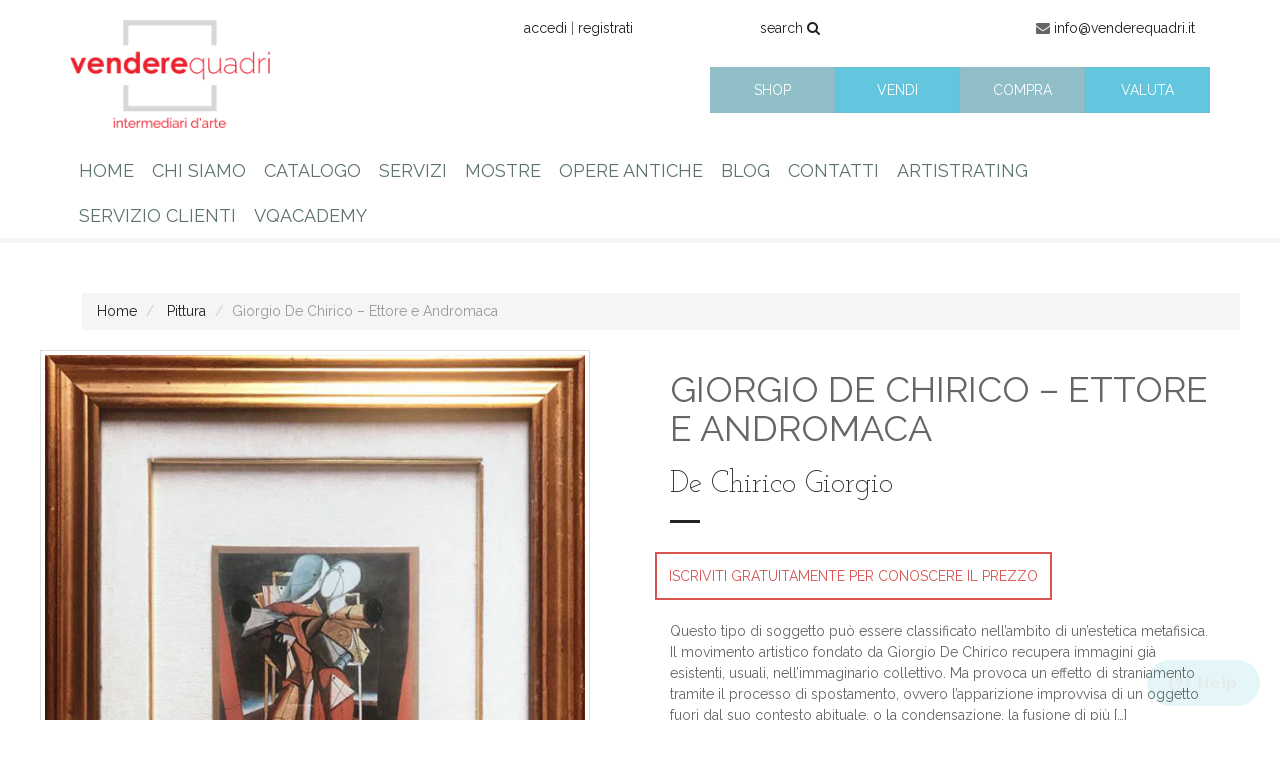

--- FILE ---
content_type: text/html; charset=UTF-8
request_url: https://www.venderequadri.it/catalogo/giorgio-de-chirico-ettore-andromaca/
body_size: 17561
content:
<!DOCTYPE html>
<html lang="it-IT">
<head>
<meta charset="UTF-8">
<meta name="viewport" content="width=device-width">
<title>Giorgio De Chirico - Ettore e Andromaca - VENDERE QUADRI</title>
<link rel="profile" href="http://gmpg.org/xfn/11">
<link rel="pingback" href="https://www.venderequadri.it/xmlrpc.php">

<meta name='robots' content='index, follow, max-image-preview:large, max-snippet:-1, max-video-preview:-1' />
	<style>img:is([sizes="auto" i], [sizes^="auto," i]) { contain-intrinsic-size: 3000px 1500px }</style>
	
	<!-- This site is optimized with the Yoast SEO plugin v26.7 - https://yoast.com/wordpress/plugins/seo/ -->
	<link rel="canonical" href="https://www.venderequadri.it/catalogo/giorgio-de-chirico-ettore-andromaca/" />
	<meta property="og:locale" content="it_IT" />
	<meta property="og:type" content="article" />
	<meta property="og:title" content="Giorgio De Chirico - Ettore e Andromaca - VENDERE QUADRI" />
	<meta property="og:description" content="Questo tipo di soggetto può essere classificato nell&#8217;ambito di un&#8217;estetica metafisica. Il movimento artistico fondato da Giorgio De Chirico recupera immagini già esistenti, usuali, nell&#8217;immaginario collettivo. Ma provoca un effetto di straniamento tramite il processo di spostamento, ovvero l&#8217;apparizione improvvisa di un oggetto fuori dal suo contesto abituale, o la condensazione, la fusione di più [&hellip;]" />
	<meta property="og:url" content="https://www.venderequadri.it/catalogo/giorgio-de-chirico-ettore-andromaca/" />
	<meta property="og:site_name" content="VENDERE QUADRI" />
	<meta property="article:publisher" content="https://www.facebook.com/venderequadri.it/" />
	<meta property="article:modified_time" content="2020-07-29T13:26:55+00:00" />
	<meta property="og:image" content="https://www.venderequadri.it/wp-content/uploads/2019/07/WhatsApp-Image-20190-07-05-at-12.39.jpg" />
	<meta property="og:image:width" content="639" />
	<meta property="og:image:height" content="773" />
	<meta property="og:image:type" content="image/jpeg" />
	<meta name="twitter:card" content="summary_large_image" />
	<meta name="twitter:label1" content="Tempo di lettura stimato" />
	<meta name="twitter:data1" content="1 minuto" />
	<script type="application/ld+json" class="yoast-schema-graph">{"@context":"https://schema.org","@graph":[{"@type":"WebPage","@id":"https://www.venderequadri.it/catalogo/giorgio-de-chirico-ettore-andromaca/","url":"https://www.venderequadri.it/catalogo/giorgio-de-chirico-ettore-andromaca/","name":"Giorgio De Chirico - Ettore e Andromaca - VENDERE QUADRI","isPartOf":{"@id":"https://www.venderequadri.it/#website"},"primaryImageOfPage":{"@id":"https://www.venderequadri.it/catalogo/giorgio-de-chirico-ettore-andromaca/#primaryimage"},"image":{"@id":"https://www.venderequadri.it/catalogo/giorgio-de-chirico-ettore-andromaca/#primaryimage"},"thumbnailUrl":"https://www.venderequadri.it/wp-content/uploads/2019/07/WhatsApp-Image-20190-07-05-at-12.39.jpg","datePublished":"2019-07-12T14:28:53+00:00","dateModified":"2020-07-29T13:26:55+00:00","breadcrumb":{"@id":"https://www.venderequadri.it/catalogo/giorgio-de-chirico-ettore-andromaca/#breadcrumb"},"inLanguage":"it-IT","potentialAction":[{"@type":"ReadAction","target":["https://www.venderequadri.it/catalogo/giorgio-de-chirico-ettore-andromaca/"]}]},{"@type":"ImageObject","inLanguage":"it-IT","@id":"https://www.venderequadri.it/catalogo/giorgio-de-chirico-ettore-andromaca/#primaryimage","url":"https://www.venderequadri.it/wp-content/uploads/2019/07/WhatsApp-Image-20190-07-05-at-12.39.jpg","contentUrl":"https://www.venderequadri.it/wp-content/uploads/2019/07/WhatsApp-Image-20190-07-05-at-12.39.jpg","width":639,"height":773},{"@type":"BreadcrumbList","@id":"https://www.venderequadri.it/catalogo/giorgio-de-chirico-ettore-andromaca/#breadcrumb","itemListElement":[{"@type":"ListItem","position":1,"name":"Home","item":"https://www.venderequadri.it/"},{"@type":"ListItem","position":2,"name":"Catalogo","item":"https://www.venderequadri.it/catalogo/"},{"@type":"ListItem","position":3,"name":"Giorgio De Chirico &#8211; Ettore e Andromaca"}]},{"@type":"WebSite","@id":"https://www.venderequadri.it/#website","url":"https://www.venderequadri.it/","name":"VENDERE QUADRI","description":"","potentialAction":[{"@type":"SearchAction","target":{"@type":"EntryPoint","urlTemplate":"https://www.venderequadri.it/?s={search_term_string}"},"query-input":{"@type":"PropertyValueSpecification","valueRequired":true,"valueName":"search_term_string"}}],"inLanguage":"it-IT"}]}</script>
	<!-- / Yoast SEO plugin. -->


<link rel='dns-prefetch' href='//www.googletagmanager.com' />
<link rel="alternate" type="application/rss+xml" title="VENDERE QUADRI &raquo; Feed" href="https://www.venderequadri.it/feed/" />
<link rel="alternate" type="application/rss+xml" title="VENDERE QUADRI &raquo; Feed dei commenti" href="https://www.venderequadri.it/comments/feed/" />
<script type="text/javascript">
/* <![CDATA[ */
window._wpemojiSettings = {"baseUrl":"https:\/\/s.w.org\/images\/core\/emoji\/16.0.1\/72x72\/","ext":".png","svgUrl":"https:\/\/s.w.org\/images\/core\/emoji\/16.0.1\/svg\/","svgExt":".svg","source":{"concatemoji":"https:\/\/www.venderequadri.it\/wp-includes\/js\/wp-emoji-release.min.js?ver=6.8.3"}};
/*! This file is auto-generated */
!function(s,n){var o,i,e;function c(e){try{var t={supportTests:e,timestamp:(new Date).valueOf()};sessionStorage.setItem(o,JSON.stringify(t))}catch(e){}}function p(e,t,n){e.clearRect(0,0,e.canvas.width,e.canvas.height),e.fillText(t,0,0);var t=new Uint32Array(e.getImageData(0,0,e.canvas.width,e.canvas.height).data),a=(e.clearRect(0,0,e.canvas.width,e.canvas.height),e.fillText(n,0,0),new Uint32Array(e.getImageData(0,0,e.canvas.width,e.canvas.height).data));return t.every(function(e,t){return e===a[t]})}function u(e,t){e.clearRect(0,0,e.canvas.width,e.canvas.height),e.fillText(t,0,0);for(var n=e.getImageData(16,16,1,1),a=0;a<n.data.length;a++)if(0!==n.data[a])return!1;return!0}function f(e,t,n,a){switch(t){case"flag":return n(e,"\ud83c\udff3\ufe0f\u200d\u26a7\ufe0f","\ud83c\udff3\ufe0f\u200b\u26a7\ufe0f")?!1:!n(e,"\ud83c\udde8\ud83c\uddf6","\ud83c\udde8\u200b\ud83c\uddf6")&&!n(e,"\ud83c\udff4\udb40\udc67\udb40\udc62\udb40\udc65\udb40\udc6e\udb40\udc67\udb40\udc7f","\ud83c\udff4\u200b\udb40\udc67\u200b\udb40\udc62\u200b\udb40\udc65\u200b\udb40\udc6e\u200b\udb40\udc67\u200b\udb40\udc7f");case"emoji":return!a(e,"\ud83e\udedf")}return!1}function g(e,t,n,a){var r="undefined"!=typeof WorkerGlobalScope&&self instanceof WorkerGlobalScope?new OffscreenCanvas(300,150):s.createElement("canvas"),o=r.getContext("2d",{willReadFrequently:!0}),i=(o.textBaseline="top",o.font="600 32px Arial",{});return e.forEach(function(e){i[e]=t(o,e,n,a)}),i}function t(e){var t=s.createElement("script");t.src=e,t.defer=!0,s.head.appendChild(t)}"undefined"!=typeof Promise&&(o="wpEmojiSettingsSupports",i=["flag","emoji"],n.supports={everything:!0,everythingExceptFlag:!0},e=new Promise(function(e){s.addEventListener("DOMContentLoaded",e,{once:!0})}),new Promise(function(t){var n=function(){try{var e=JSON.parse(sessionStorage.getItem(o));if("object"==typeof e&&"number"==typeof e.timestamp&&(new Date).valueOf()<e.timestamp+604800&&"object"==typeof e.supportTests)return e.supportTests}catch(e){}return null}();if(!n){if("undefined"!=typeof Worker&&"undefined"!=typeof OffscreenCanvas&&"undefined"!=typeof URL&&URL.createObjectURL&&"undefined"!=typeof Blob)try{var e="postMessage("+g.toString()+"("+[JSON.stringify(i),f.toString(),p.toString(),u.toString()].join(",")+"));",a=new Blob([e],{type:"text/javascript"}),r=new Worker(URL.createObjectURL(a),{name:"wpTestEmojiSupports"});return void(r.onmessage=function(e){c(n=e.data),r.terminate(),t(n)})}catch(e){}c(n=g(i,f,p,u))}t(n)}).then(function(e){for(var t in e)n.supports[t]=e[t],n.supports.everything=n.supports.everything&&n.supports[t],"flag"!==t&&(n.supports.everythingExceptFlag=n.supports.everythingExceptFlag&&n.supports[t]);n.supports.everythingExceptFlag=n.supports.everythingExceptFlag&&!n.supports.flag,n.DOMReady=!1,n.readyCallback=function(){n.DOMReady=!0}}).then(function(){return e}).then(function(){var e;n.supports.everything||(n.readyCallback(),(e=n.source||{}).concatemoji?t(e.concatemoji):e.wpemoji&&e.twemoji&&(t(e.twemoji),t(e.wpemoji)))}))}((window,document),window._wpemojiSettings);
/* ]]> */
</script>
<style id='wp-emoji-styles-inline-css' type='text/css'>

	img.wp-smiley, img.emoji {
		display: inline !important;
		border: none !important;
		box-shadow: none !important;
		height: 1em !important;
		width: 1em !important;
		margin: 0 0.07em !important;
		vertical-align: -0.1em !important;
		background: none !important;
		padding: 0 !important;
	}
</style>
<link rel='stylesheet' id='wp-block-library-css' href='https://www.venderequadri.it/wp-includes/css/dist/block-library/style.min.css?ver=6.8.3' type='text/css' media='all' />
<style id='classic-theme-styles-inline-css' type='text/css'>
/*! This file is auto-generated */
.wp-block-button__link{color:#fff;background-color:#32373c;border-radius:9999px;box-shadow:none;text-decoration:none;padding:calc(.667em + 2px) calc(1.333em + 2px);font-size:1.125em}.wp-block-file__button{background:#32373c;color:#fff;text-decoration:none}
</style>
<style id='global-styles-inline-css' type='text/css'>
:root{--wp--preset--aspect-ratio--square: 1;--wp--preset--aspect-ratio--4-3: 4/3;--wp--preset--aspect-ratio--3-4: 3/4;--wp--preset--aspect-ratio--3-2: 3/2;--wp--preset--aspect-ratio--2-3: 2/3;--wp--preset--aspect-ratio--16-9: 16/9;--wp--preset--aspect-ratio--9-16: 9/16;--wp--preset--color--black: #000000;--wp--preset--color--cyan-bluish-gray: #abb8c3;--wp--preset--color--white: #ffffff;--wp--preset--color--pale-pink: #f78da7;--wp--preset--color--vivid-red: #cf2e2e;--wp--preset--color--luminous-vivid-orange: #ff6900;--wp--preset--color--luminous-vivid-amber: #fcb900;--wp--preset--color--light-green-cyan: #7bdcb5;--wp--preset--color--vivid-green-cyan: #00d084;--wp--preset--color--pale-cyan-blue: #8ed1fc;--wp--preset--color--vivid-cyan-blue: #0693e3;--wp--preset--color--vivid-purple: #9b51e0;--wp--preset--gradient--vivid-cyan-blue-to-vivid-purple: linear-gradient(135deg,rgba(6,147,227,1) 0%,rgb(155,81,224) 100%);--wp--preset--gradient--light-green-cyan-to-vivid-green-cyan: linear-gradient(135deg,rgb(122,220,180) 0%,rgb(0,208,130) 100%);--wp--preset--gradient--luminous-vivid-amber-to-luminous-vivid-orange: linear-gradient(135deg,rgba(252,185,0,1) 0%,rgba(255,105,0,1) 100%);--wp--preset--gradient--luminous-vivid-orange-to-vivid-red: linear-gradient(135deg,rgba(255,105,0,1) 0%,rgb(207,46,46) 100%);--wp--preset--gradient--very-light-gray-to-cyan-bluish-gray: linear-gradient(135deg,rgb(238,238,238) 0%,rgb(169,184,195) 100%);--wp--preset--gradient--cool-to-warm-spectrum: linear-gradient(135deg,rgb(74,234,220) 0%,rgb(151,120,209) 20%,rgb(207,42,186) 40%,rgb(238,44,130) 60%,rgb(251,105,98) 80%,rgb(254,248,76) 100%);--wp--preset--gradient--blush-light-purple: linear-gradient(135deg,rgb(255,206,236) 0%,rgb(152,150,240) 100%);--wp--preset--gradient--blush-bordeaux: linear-gradient(135deg,rgb(254,205,165) 0%,rgb(254,45,45) 50%,rgb(107,0,62) 100%);--wp--preset--gradient--luminous-dusk: linear-gradient(135deg,rgb(255,203,112) 0%,rgb(199,81,192) 50%,rgb(65,88,208) 100%);--wp--preset--gradient--pale-ocean: linear-gradient(135deg,rgb(255,245,203) 0%,rgb(182,227,212) 50%,rgb(51,167,181) 100%);--wp--preset--gradient--electric-grass: linear-gradient(135deg,rgb(202,248,128) 0%,rgb(113,206,126) 100%);--wp--preset--gradient--midnight: linear-gradient(135deg,rgb(2,3,129) 0%,rgb(40,116,252) 100%);--wp--preset--font-size--small: 13px;--wp--preset--font-size--medium: 20px;--wp--preset--font-size--large: 36px;--wp--preset--font-size--x-large: 42px;--wp--preset--spacing--20: 0.44rem;--wp--preset--spacing--30: 0.67rem;--wp--preset--spacing--40: 1rem;--wp--preset--spacing--50: 1.5rem;--wp--preset--spacing--60: 2.25rem;--wp--preset--spacing--70: 3.38rem;--wp--preset--spacing--80: 5.06rem;--wp--preset--shadow--natural: 6px 6px 9px rgba(0, 0, 0, 0.2);--wp--preset--shadow--deep: 12px 12px 50px rgba(0, 0, 0, 0.4);--wp--preset--shadow--sharp: 6px 6px 0px rgba(0, 0, 0, 0.2);--wp--preset--shadow--outlined: 6px 6px 0px -3px rgba(255, 255, 255, 1), 6px 6px rgba(0, 0, 0, 1);--wp--preset--shadow--crisp: 6px 6px 0px rgba(0, 0, 0, 1);}:where(.is-layout-flex){gap: 0.5em;}:where(.is-layout-grid){gap: 0.5em;}body .is-layout-flex{display: flex;}.is-layout-flex{flex-wrap: wrap;align-items: center;}.is-layout-flex > :is(*, div){margin: 0;}body .is-layout-grid{display: grid;}.is-layout-grid > :is(*, div){margin: 0;}:where(.wp-block-columns.is-layout-flex){gap: 2em;}:where(.wp-block-columns.is-layout-grid){gap: 2em;}:where(.wp-block-post-template.is-layout-flex){gap: 1.25em;}:where(.wp-block-post-template.is-layout-grid){gap: 1.25em;}.has-black-color{color: var(--wp--preset--color--black) !important;}.has-cyan-bluish-gray-color{color: var(--wp--preset--color--cyan-bluish-gray) !important;}.has-white-color{color: var(--wp--preset--color--white) !important;}.has-pale-pink-color{color: var(--wp--preset--color--pale-pink) !important;}.has-vivid-red-color{color: var(--wp--preset--color--vivid-red) !important;}.has-luminous-vivid-orange-color{color: var(--wp--preset--color--luminous-vivid-orange) !important;}.has-luminous-vivid-amber-color{color: var(--wp--preset--color--luminous-vivid-amber) !important;}.has-light-green-cyan-color{color: var(--wp--preset--color--light-green-cyan) !important;}.has-vivid-green-cyan-color{color: var(--wp--preset--color--vivid-green-cyan) !important;}.has-pale-cyan-blue-color{color: var(--wp--preset--color--pale-cyan-blue) !important;}.has-vivid-cyan-blue-color{color: var(--wp--preset--color--vivid-cyan-blue) !important;}.has-vivid-purple-color{color: var(--wp--preset--color--vivid-purple) !important;}.has-black-background-color{background-color: var(--wp--preset--color--black) !important;}.has-cyan-bluish-gray-background-color{background-color: var(--wp--preset--color--cyan-bluish-gray) !important;}.has-white-background-color{background-color: var(--wp--preset--color--white) !important;}.has-pale-pink-background-color{background-color: var(--wp--preset--color--pale-pink) !important;}.has-vivid-red-background-color{background-color: var(--wp--preset--color--vivid-red) !important;}.has-luminous-vivid-orange-background-color{background-color: var(--wp--preset--color--luminous-vivid-orange) !important;}.has-luminous-vivid-amber-background-color{background-color: var(--wp--preset--color--luminous-vivid-amber) !important;}.has-light-green-cyan-background-color{background-color: var(--wp--preset--color--light-green-cyan) !important;}.has-vivid-green-cyan-background-color{background-color: var(--wp--preset--color--vivid-green-cyan) !important;}.has-pale-cyan-blue-background-color{background-color: var(--wp--preset--color--pale-cyan-blue) !important;}.has-vivid-cyan-blue-background-color{background-color: var(--wp--preset--color--vivid-cyan-blue) !important;}.has-vivid-purple-background-color{background-color: var(--wp--preset--color--vivid-purple) !important;}.has-black-border-color{border-color: var(--wp--preset--color--black) !important;}.has-cyan-bluish-gray-border-color{border-color: var(--wp--preset--color--cyan-bluish-gray) !important;}.has-white-border-color{border-color: var(--wp--preset--color--white) !important;}.has-pale-pink-border-color{border-color: var(--wp--preset--color--pale-pink) !important;}.has-vivid-red-border-color{border-color: var(--wp--preset--color--vivid-red) !important;}.has-luminous-vivid-orange-border-color{border-color: var(--wp--preset--color--luminous-vivid-orange) !important;}.has-luminous-vivid-amber-border-color{border-color: var(--wp--preset--color--luminous-vivid-amber) !important;}.has-light-green-cyan-border-color{border-color: var(--wp--preset--color--light-green-cyan) !important;}.has-vivid-green-cyan-border-color{border-color: var(--wp--preset--color--vivid-green-cyan) !important;}.has-pale-cyan-blue-border-color{border-color: var(--wp--preset--color--pale-cyan-blue) !important;}.has-vivid-cyan-blue-border-color{border-color: var(--wp--preset--color--vivid-cyan-blue) !important;}.has-vivid-purple-border-color{border-color: var(--wp--preset--color--vivid-purple) !important;}.has-vivid-cyan-blue-to-vivid-purple-gradient-background{background: var(--wp--preset--gradient--vivid-cyan-blue-to-vivid-purple) !important;}.has-light-green-cyan-to-vivid-green-cyan-gradient-background{background: var(--wp--preset--gradient--light-green-cyan-to-vivid-green-cyan) !important;}.has-luminous-vivid-amber-to-luminous-vivid-orange-gradient-background{background: var(--wp--preset--gradient--luminous-vivid-amber-to-luminous-vivid-orange) !important;}.has-luminous-vivid-orange-to-vivid-red-gradient-background{background: var(--wp--preset--gradient--luminous-vivid-orange-to-vivid-red) !important;}.has-very-light-gray-to-cyan-bluish-gray-gradient-background{background: var(--wp--preset--gradient--very-light-gray-to-cyan-bluish-gray) !important;}.has-cool-to-warm-spectrum-gradient-background{background: var(--wp--preset--gradient--cool-to-warm-spectrum) !important;}.has-blush-light-purple-gradient-background{background: var(--wp--preset--gradient--blush-light-purple) !important;}.has-blush-bordeaux-gradient-background{background: var(--wp--preset--gradient--blush-bordeaux) !important;}.has-luminous-dusk-gradient-background{background: var(--wp--preset--gradient--luminous-dusk) !important;}.has-pale-ocean-gradient-background{background: var(--wp--preset--gradient--pale-ocean) !important;}.has-electric-grass-gradient-background{background: var(--wp--preset--gradient--electric-grass) !important;}.has-midnight-gradient-background{background: var(--wp--preset--gradient--midnight) !important;}.has-small-font-size{font-size: var(--wp--preset--font-size--small) !important;}.has-medium-font-size{font-size: var(--wp--preset--font-size--medium) !important;}.has-large-font-size{font-size: var(--wp--preset--font-size--large) !important;}.has-x-large-font-size{font-size: var(--wp--preset--font-size--x-large) !important;}
:where(.wp-block-post-template.is-layout-flex){gap: 1.25em;}:where(.wp-block-post-template.is-layout-grid){gap: 1.25em;}
:where(.wp-block-columns.is-layout-flex){gap: 2em;}:where(.wp-block-columns.is-layout-grid){gap: 2em;}
:root :where(.wp-block-pullquote){font-size: 1.5em;line-height: 1.6;}
</style>
<link rel='stylesheet' id='my_style-css' href='https://www.venderequadri.it/wp-content/plugins/catalogo_wordpress/templates/css/style.css?ver=6.8.3' type='text/css' media='all' />
<link rel='stylesheet' id='my_lightbox-css' href='https://www.venderequadri.it/wp-content/plugins/catalogo_wordpress/templates/css/lightbox.css?ver=6.8.3' type='text/css' media='all' />
<link rel='stylesheet' id='cookie-notice-front-css' href='https://www.venderequadri.it/wp-content/plugins/cookie-notice/css/front.min.css?ver=2.5.11' type='text/css' media='all' />
<link rel='stylesheet' id='web2feel-style-css' href='https://www.venderequadri.it/wp-content/themes/venderequadri_new/style.css?ver=6.8.3' type='text/css' media='all' />
<link rel='stylesheet' id='bootstrap-css' href='https://www.venderequadri.it/wp-content/themes/venderequadri_new/bootstrap/bootstrap.css?ver=6.8.3' type='text/css' media='all' />
<link rel='stylesheet' id='font-awesome-css' href='https://www.venderequadri.it/wp-content/themes/venderequadri_new/css/font-awesome.min.css?ver=6.8.3' type='text/css' media='all' />
<link rel='stylesheet' id='theme-css' href='https://www.venderequadri.it/wp-content/themes/venderequadri_new/css/theme.css?ver=6.8.3' type='text/css' media='all' />
<script type="text/javascript" id="cookie-notice-front-js-before">
/* <![CDATA[ */
var cnArgs = {"ajaxUrl":"https:\/\/www.venderequadri.it\/wp-admin\/admin-ajax.php","nonce":"6e6bc28f00","hideEffect":"fade","position":"bottom","onScroll":false,"onScrollOffset":100,"onClick":false,"cookieName":"cookie_notice_accepted","cookieTime":2147483647,"cookieTimeRejected":2592000,"globalCookie":false,"redirection":false,"cache":false,"revokeCookies":false,"revokeCookiesOpt":"automatic"};
/* ]]> */
</script>
<script type="text/javascript" src="https://www.venderequadri.it/wp-content/plugins/cookie-notice/js/front.min.js?ver=2.5.11" id="cookie-notice-front-js"></script>
<script type="text/javascript" src="https://www.venderequadri.it/wp-includes/js/jquery/jquery.min.js?ver=3.7.1" id="jquery-core-js"></script>
<script type="text/javascript" src="https://www.venderequadri.it/wp-includes/js/jquery/jquery-migrate.min.js?ver=3.4.1" id="jquery-migrate-js"></script>

<!-- Snippet del tag Google (gtag.js) aggiunto da Site Kit -->
<!-- Snippet Google Analytics aggiunto da Site Kit -->
<script type="text/javascript" src="https://www.googletagmanager.com/gtag/js?id=GT-NSK6C6V" id="google_gtagjs-js" async></script>
<script type="text/javascript" id="google_gtagjs-js-after">
/* <![CDATA[ */
window.dataLayer = window.dataLayer || [];function gtag(){dataLayer.push(arguments);}
gtag("set","linker",{"domains":["www.venderequadri.it"]});
gtag("js", new Date());
gtag("set", "developer_id.dZTNiMT", true);
gtag("config", "GT-NSK6C6V");
/* ]]> */
</script>
<link rel="https://api.w.org/" href="https://www.venderequadri.it/wp-json/" /><link rel="EditURI" type="application/rsd+xml" title="RSD" href="https://www.venderequadri.it/xmlrpc.php?rsd" />
<meta name="generator" content="WordPress 6.8.3" />
<link rel='shortlink' href='https://www.venderequadri.it/?p=58618' />
<link rel="alternate" title="oEmbed (JSON)" type="application/json+oembed" href="https://www.venderequadri.it/wp-json/oembed/1.0/embed?url=https%3A%2F%2Fwww.venderequadri.it%2Fcatalogo%2Fgiorgio-de-chirico-ettore-andromaca%2F" />
<link rel="alternate" title="oEmbed (XML)" type="text/xml+oembed" href="https://www.venderequadri.it/wp-json/oembed/1.0/embed?url=https%3A%2F%2Fwww.venderequadri.it%2Fcatalogo%2Fgiorgio-de-chirico-ettore-andromaca%2F&#038;format=xml" />
<meta name="generator" content="Site Kit by Google 1.168.0" /><script src="https://www.google.com/recaptcha/api.js" async defer></script>
<!-- Snippet Google Tag Manager aggiunto da Site Kit -->
<script type="text/javascript">
/* <![CDATA[ */

			( function( w, d, s, l, i ) {
				w[l] = w[l] || [];
				w[l].push( {'gtm.start': new Date().getTime(), event: 'gtm.js'} );
				var f = d.getElementsByTagName( s )[0],
					j = d.createElement( s ), dl = l != 'dataLayer' ? '&l=' + l : '';
				j.async = true;
				j.src = 'https://www.googletagmanager.com/gtm.js?id=' + i + dl;
				f.parentNode.insertBefore( j, f );
			} )( window, document, 'script', 'dataLayer', 'GTM-MHLBNPW' );
			
/* ]]> */
</script>

<!-- Termina lo snippet Google Tag Manager aggiunto da Site Kit -->
<!-- Facebook Pixel Code -->
<script>
!function(f,b,e,v,n,t,s){if(f.fbq)return;n=f.fbq=function(){n.callMethod?
n.callMethod.apply(n,arguments):n.queue.push(arguments)};if(!f._fbq)f._fbq=n;
n.push=n;n.loaded=!0;n.version='2.0';n.queue=[];t=b.createElement(e);t.async=!0;
t.src=v;s=b.getElementsByTagName(e)[0];s.parentNode.insertBefore(t,s)}(window,
document,'script','https://connect.facebook.net/en_US/fbevents.js');

fbq('init', '1545130295795145');
fbq('track', "PageView");</script>
<noscript><img height="1" width="1" style="display:none"
src="https://www.facebook.com/tr?id=1545130295795145&ev=PageView&noscript=1"
/></noscript>
<!-- End Facebook Pixel Code -->
<style>
html, body {
	margin:0;
	padding:0;
}
.hovers {
	background:rgba(0,0,0,.6);
	width:100%;
	height:100%;
	position:fixed;	
	z-index:9999;
	display:none;
}
.popup {
	margin-top:50px;
	z-index:9999;
}
.img-center {
	margin:0 auto;
}

/* Menù Mobile */ 
.topnav {background-color: #333;position:relative;z-index: 9999;}
.topnav #myLinks {display: none;}
.topnav a {color: white;padding:5px 16px;text-decoration:none;font-size: 17px;display: block;}
.topnav a.icon {display:none;position: absolute;right: 10px;top:10px;z-index:999}
.topnav a:hover {}
.hamburger-menu,.hamburger-menu:after,.hamburger-menu:before {width: 50px;height: 3px;}
.hamburger-menu {position: relative; background:#111;
  transform: translateY(25px);
  -webkit-transform: translateY(25px);
   transition: all 0ms 300ms;
   -webkit-transition: all 0ms 300ms; z-index:999
}
.hamburger-menu.animate {background: rgba(255, 255, 255, 0);}
.hamburger-menu:before {content: "";position: absolute;left: 0;bottom: 15px;background:#111;transition: bottom 300ms 300ms cubic-bezier(0.23, 1, 0.32, 1),transform 300ms cubic-bezier(0.23, 1, 0.32, 1);z-index:9999}
.hamburger-menu:after { content: "";position: absolute;left: 0;top: 15px;background:#111;transition: top 300ms 300ms cubic-bezier(0.23, 1, 0.32, 1),transform 300ms cubic-bezier(0.23, 1, 0.32, 1); z-index:9999}
.hamburger-menu.animate:after,.hamburger-menu.animate:before  {background:#fff;}
.hamburger-menu.animate:after {top: 0;transform: rotate(45deg);transition: top 300ms cubic-bezier(0.23, 1, 0.32, 1), transform 300ms 300ms cubic-bezier(0.23, 1, 0.32, 1);}
.hamburger-menu.animate:before { bottom: 0;transform: rotate(-45deg);transition: bottom 300ms cubic-bezier(0.23, 1, 0.32, 1), transform 300ms 300ms cubic-bezier(0.23, 1, 0.32, 1);}
#myLinks .menu {width:100%; height:auto;padding:70px 0px 50px 20px;list-style:none;margin: 0px;}
#myLinks .menu li {border-bottom:#222 solid 0px;}
#myLinks .menu li .sub-menu {margin: 0px 30px 14px 30px;}
#myLinks .menu li .sub-menu li {border-bottom:#ccc solid 1px;}
.site-branding {z-index: -1px;position: relative; width:200px;}

@media only screen and (max-width:991px){
/* Menù */  
#site-navigation { display:none;}
.topnav a.icon {display:block;}
 }




</style>

</head>

<body class="wp-singular catalogo-template-default single single-catalogo postid-58618 wp-theme-venderequadri_new cookies-not-set user-registration-page ur-settings-sidebar-show group-blog">


<!-- Mobile -->
<div class="topnav">
  <div id="myLinks">
    <div class="topmenu"><ul id="topmenu" class="menu"><li id="menu-item-1254" class="menu-item menu-item-type-post_type menu-item-object-page menu-item-home menu-item-1254"><a href="https://www.venderequadri.it/">HOME</a></li>
<li id="menu-item-2638" class="menu-item menu-item-type-post_type menu-item-object-page menu-item-2638"><a href="https://www.venderequadri.it/chi-siamo/">CHI SIAMO</a></li>
<li id="menu-item-1255" class="menu-item menu-item-type-post_type menu-item-object-page menu-item-has-children menu-item-1255"><a href="https://www.venderequadri.it/catalogo/">CATALOGO</a>
<ul class="sub-menu">
	<li id="menu-item-15187" class="menu-item menu-item-type-taxonomy menu-item-object-categorie_catalogo current-catalogo-ancestor current-menu-parent current-catalogo-parent menu-item-15187"><a href="https://www.venderequadri.it/catalogo/tipologia/pittura/">Pittura</a></li>
	<li id="menu-item-15188" class="menu-item menu-item-type-taxonomy menu-item-object-categorie_catalogo menu-item-has-children menu-item-15188"><a href="https://www.venderequadri.it/catalogo/tipologia/tiratura-limitata/">Tiratura Limitata</a>
	<ul class="sub-menu">
		<li id="menu-item-125916" class="menu-item menu-item-type-taxonomy menu-item-object-categorie_catalogo menu-item-125916"><a href="https://www.venderequadri.it/catalogo/tipologia/grafica/">Grafica</a></li>
		<li id="menu-item-15189" class="menu-item menu-item-type-taxonomy menu-item-object-categorie_catalogo menu-item-15189"><a href="https://www.venderequadri.it/catalogo/tipologia/editoria-di-pregio/">Editoria di Pregio</a></li>
		<li id="menu-item-15192" class="menu-item menu-item-type-taxonomy menu-item-object-categorie_catalogo menu-item-15192"><a href="https://www.venderequadri.it/catalogo/tipologia/monete/">Monete/Medaglie</a></li>
	</ul>
</li>
	<li id="menu-item-68049" class="menu-item menu-item-type-taxonomy menu-item-object-categorie_catalogo menu-item-68049"><a href="https://www.venderequadri.it/catalogo/tipologia/editoria/">Editoria</a></li>
	<li id="menu-item-125921" class="menu-item menu-item-type-taxonomy menu-item-object-categorie_catalogo menu-item-125921"><a href="https://www.venderequadri.it/catalogo/tipologia/editoria-di-pregio/">Editoria di Pregio</a></li>
	<li id="menu-item-68050" class="menu-item menu-item-type-taxonomy menu-item-object-categorie_catalogo menu-item-68050"><a href="https://www.venderequadri.it/catalogo/tipologia/riproduzione/">Riproduzione</a></li>
	<li id="menu-item-15190" class="menu-item menu-item-type-taxonomy menu-item-object-categorie_catalogo menu-item-15190"><a href="https://www.venderequadri.it/catalogo/tipologia/scultura/">Scultura</a></li>
	<li id="menu-item-15191" class="menu-item menu-item-type-taxonomy menu-item-object-categorie_catalogo menu-item-15191"><a href="https://www.venderequadri.it/catalogo/tipologia/fotografia/">Fotografia</a></li>
	<li id="menu-item-15193" class="menu-item menu-item-type-taxonomy menu-item-object-categorie_catalogo menu-item-15193"><a href="https://www.venderequadri.it/catalogo/tipologia/arte-antica/">Arte Antica</a></li>
	<li id="menu-item-15194" class="menu-item menu-item-type-taxonomy menu-item-object-categorie_catalogo menu-item-15194"><a href="https://www.venderequadri.it/catalogo/tipologia/cataloghi-darte/">Cataloghi D&#8217;arte</a></li>
	<li id="menu-item-15195" class="menu-item menu-item-type-post_type menu-item-object-page menu-item-15195"><a href="https://www.venderequadri.it/autori/">Tutti gli autori</a></li>
</ul>
</li>
<li id="menu-item-15196" class="menu-item menu-item-type-post_type menu-item-object-page menu-item-15196"><a href="https://www.venderequadri.it/servizi/">SERVIZI</a></li>
<li id="menu-item-22290" class="menu-item menu-item-type-custom menu-item-object-custom menu-item-22290"><a href="https://www.venderequadri.it/nuove-visioni-un-ponte-tra-digitale-e-tangibile/">MOSTRE</a></li>
<li id="menu-item-12596" class="menu-item menu-item-type-post_type menu-item-object-page menu-item-12596"><a href="https://www.venderequadri.it/valutazione-opere-antiche/">OPERE ANTICHE</a></li>
<li id="menu-item-14981" class="menu-item menu-item-type-post_type menu-item-object-page current_page_parent menu-item-14981"><a href="https://www.venderequadri.it/blog/">BLOG</a></li>
<li id="menu-item-15202" class="menu-item menu-item-type-post_type menu-item-object-page menu-item-15202"><a href="https://www.venderequadri.it/contatti/">CONTATTI</a></li>
<li id="menu-item-73074" class="menu-item menu-item-type-custom menu-item-object-custom menu-item-73074"><a href="http://www.artistrating.com/blog/">ARTISTRATING</a></li>
<li id="menu-item-76501" class="menu-item menu-item-type-custom menu-item-object-custom menu-item-76501"><a href="http://www.contratti.venderequadri.com/servizio-clienti-3/">SERVIZIO CLIENTI</a></li>
<li id="menu-item-90586" class="menu-item menu-item-type-custom menu-item-object-custom menu-item-90586"><a href="https://www.consulentiarte.it">VQACADEMY</a></li>
</ul></div>    </div>
<a href="javascript:void(0);" class="icon" onclick="myFunction()" rel="nofollow">
<div class="menu-wrapper">
  <div class="hamburger-menu"></div>    
</div>
  </a>
</div>
<script>
function myFunction() {
  var x = document.getElementById("myLinks");
  if (x.style.display === "block") {
    x.style.display = "none";
  } else {
    x.style.display = "block";
  }
}
</script>
<!-- Mobile -->


  

<div id="search">
  <h3><small>premi esc per chiudere</small></h3>  
    <form action="https://www.venderequadri.it/" method="get" id="searchform">
      <input type="hidden" name="post_type" value="catalogo">
      <div>
        <input type="search" name="s" class="search" autocomplete="off">
      </div>
    </form><!--
    <h4>Suggerimenti</h4>
    <p class="form_result"></p>
    -->
</div>

<!--
<section class="hovers">
  <div class="popup">
    <div class="container" style="background:#fff; padding-top:30px;padding-bottom:30px;">
      <p class="text-right"><a href="#" class="close-pop">CHIUDI</a></p>
      <div class="row">
        <div class="col-sm-4 col-sm-offset-2" style="border:#5CB4C8 5px solid;margin-right:20px; padding-top:30px;padding-bottom:30px;">
          <div class="row">
            <div class="col-sm-12">
              <img src="//venderequadri.it/artist-rating/wp-content/themes/artist-diary/images/Icona-Artista.png" class="img-responsive img-center" />
              <p class="text-center padding-top20">Sei un artista e vuoi sapere quanto valgono le tue opere?</p>
            </div>
          </div>
          <div class="row">
            <div class="col-sm-8 col-sm-offset-2 border-top"></div>
          </div>
          <div class="row padding-top20">
            <div class="col-sm-12">
              <p class="text-center">Calcola gratuitamente il tuo Artist Rating</p>
            </div>
          </div>
          <br />
          <div class="row">
            <div class="col-sm-12">
              <p class="text-center"><a href="https://www.venderequadri.it/artist-rating/calcola-il-valore-delle-tue-opere/" class="btn btn-danger">CALCOLA</a></p>
            </div>
          </div>
        </div>
        <div class="col-sm-4" style="border:#5CB4C8 5px solid; margin-left:20px; padding-top:30px;padding-bottom:30px;">
          <div class="row">
            <div class="col-sm-12">
              <img src="//venderequadri.it/artist-rating/wp-content/themes/artist-diary/images/Icona-Collezionista.png" class="img-responsive img-center" />
              <p class="text-center padding-top20">Sei un collezionista e vuoi dare un valore preciso alle opere della tua collezione?</p>
            </div>
          </div>
          <div class="row">
            <div class="col-sm-8 col-sm-offset-2 border-top"></div>
          </div>
          <div class="row padding-top20">
            <div class="col-sm-12">
              <p class="text-center">Con l'Artist Rating di VendereQuadri potrai avere il valore reale delle tue opere.</p>
            </div>
          </div>
          <div class="row">
            <div class="col-sm-12">
              <p class="text-center"><a href="https://www.venderequadri.it/artist-rating/valutare-opere-darte/" class="btn btn-danger">CALCOLA</a></p>
            </div>
          </div>
        </div>
      </div>
    </div>
  </div>
</section>
-->



<div id="page" class="hfeed site  ">	
  <header id="masthead" class="site-header clearfix">
    <div class="container"> 
      <div class="row"> 
        <div class="col-md-4 col-xs-12">
          <div class="site-branding">
            <a href="https://www.venderequadri.it" title="VENDERE QUADRI"><img src="https://www.venderequadri.it/wp-content/themes/venderequadri_new/images/venderequadri.it.png" alt="VENDERE QUADRI" /></a>
          </div>
        </div>
  
        <div class="col-lg-8 col-xs-12 vCenter text-right">
          <div class="col-sm-3">
			
          <p><a href="https://www.venderequadri.it/login/">accedi</a> | <a href="https://www.venderequadri.it/nuova-registrazione/">registrati</a></p>

                  </div>
          <div class="col-sm-3">
            <p><a href="#" class="toggleSearch">search <i class="fa fa-search"></i></a><!-- | color <i class="fa fa-circle-thin"></i>--></p>
          </div>
          <div class="col-sm-6">
            <p><i class="fa fa-envelope"></i> <a href="mailto:info@venderequadri.it">info@venderequadri.it</a> <!-- |  <a href="tel:"><i class="fa fa-phone"></i> </a>  <a href="tel:0735 1985561">0735 1985561</a> --> </p>
          </div>
          <!-- -->
          <div class="col-md-2 col-md-offset-4 vCenter padding0">
            <a href="https://www.venderequadrishop.it/" class="btn btn-info btn-block">SHOP</a>
          </div>
          <div class="col-md-2 vCenter padding0">
            <a href="https://www.venderequadri.it/proponi/" class="btn btn-primary btn-block">VENDI</a>
          </div>
          <div class="col-md-2 vCenter padding0">
            <a href="https://www.venderequadri.it/compro/" class="btn btn-info btn-block">COMPRA</a>
          </div>          
          <div class="col-md-2 vCenter padding0">
            <a href="https://www.venderequadri.it/artist-rating/valuta/" class="btn btn-primary btn-block">VALUTA</a>
          </div>
        </div>
      </div>
      <div class="row">
        <div class="col-sm-12">
          <div class="mobilenavi"></div>  
          <nav id="site-navigation" class="main-navigation">
            <div class="topmenu"><ul id="topmenu" class="menu"><li class="menu-item menu-item-type-post_type menu-item-object-page menu-item-home menu-item-1254"><a href="https://www.venderequadri.it/">HOME</a></li>
<li class="menu-item menu-item-type-post_type menu-item-object-page menu-item-2638"><a href="https://www.venderequadri.it/chi-siamo/">CHI SIAMO</a></li>
<li class="menu-item menu-item-type-post_type menu-item-object-page menu-item-has-children menu-item-1255"><a href="https://www.venderequadri.it/catalogo/">CATALOGO</a>
<ul class="sub-menu">
	<li class="menu-item menu-item-type-taxonomy menu-item-object-categorie_catalogo current-catalogo-ancestor current-menu-parent current-catalogo-parent menu-item-15187"><a href="https://www.venderequadri.it/catalogo/tipologia/pittura/">Pittura</a></li>
	<li class="menu-item menu-item-type-taxonomy menu-item-object-categorie_catalogo menu-item-has-children menu-item-15188"><a href="https://www.venderequadri.it/catalogo/tipologia/tiratura-limitata/">Tiratura Limitata</a>
	<ul class="sub-menu">
		<li class="menu-item menu-item-type-taxonomy menu-item-object-categorie_catalogo menu-item-125916"><a href="https://www.venderequadri.it/catalogo/tipologia/grafica/">Grafica</a></li>
		<li class="menu-item menu-item-type-taxonomy menu-item-object-categorie_catalogo menu-item-15189"><a href="https://www.venderequadri.it/catalogo/tipologia/editoria-di-pregio/">Editoria di Pregio</a></li>
		<li class="menu-item menu-item-type-taxonomy menu-item-object-categorie_catalogo menu-item-15192"><a href="https://www.venderequadri.it/catalogo/tipologia/monete/">Monete/Medaglie</a></li>
	</ul>
</li>
	<li class="menu-item menu-item-type-taxonomy menu-item-object-categorie_catalogo menu-item-68049"><a href="https://www.venderequadri.it/catalogo/tipologia/editoria/">Editoria</a></li>
	<li class="menu-item menu-item-type-taxonomy menu-item-object-categorie_catalogo menu-item-125921"><a href="https://www.venderequadri.it/catalogo/tipologia/editoria-di-pregio/">Editoria di Pregio</a></li>
	<li class="menu-item menu-item-type-taxonomy menu-item-object-categorie_catalogo menu-item-68050"><a href="https://www.venderequadri.it/catalogo/tipologia/riproduzione/">Riproduzione</a></li>
	<li class="menu-item menu-item-type-taxonomy menu-item-object-categorie_catalogo menu-item-15190"><a href="https://www.venderequadri.it/catalogo/tipologia/scultura/">Scultura</a></li>
	<li class="menu-item menu-item-type-taxonomy menu-item-object-categorie_catalogo menu-item-15191"><a href="https://www.venderequadri.it/catalogo/tipologia/fotografia/">Fotografia</a></li>
	<li class="menu-item menu-item-type-taxonomy menu-item-object-categorie_catalogo menu-item-15193"><a href="https://www.venderequadri.it/catalogo/tipologia/arte-antica/">Arte Antica</a></li>
	<li class="menu-item menu-item-type-taxonomy menu-item-object-categorie_catalogo menu-item-15194"><a href="https://www.venderequadri.it/catalogo/tipologia/cataloghi-darte/">Cataloghi D&#8217;arte</a></li>
	<li class="menu-item menu-item-type-post_type menu-item-object-page menu-item-15195"><a href="https://www.venderequadri.it/autori/">Tutti gli autori</a></li>
</ul>
</li>
<li class="menu-item menu-item-type-post_type menu-item-object-page menu-item-15196"><a href="https://www.venderequadri.it/servizi/">SERVIZI</a></li>
<li class="menu-item menu-item-type-custom menu-item-object-custom menu-item-22290"><a href="https://www.venderequadri.it/nuove-visioni-un-ponte-tra-digitale-e-tangibile/">MOSTRE</a></li>
<li class="menu-item menu-item-type-post_type menu-item-object-page menu-item-12596"><a href="https://www.venderequadri.it/valutazione-opere-antiche/">OPERE ANTICHE</a></li>
<li class="menu-item menu-item-type-post_type menu-item-object-page current_page_parent menu-item-14981"><a href="https://www.venderequadri.it/blog/">BLOG</a></li>
<li class="menu-item menu-item-type-post_type menu-item-object-page menu-item-15202"><a href="https://www.venderequadri.it/contatti/">CONTATTI</a></li>
<li class="menu-item menu-item-type-custom menu-item-object-custom menu-item-73074"><a href="http://www.artistrating.com/blog/">ARTISTRATING</a></li>
<li class="menu-item menu-item-type-custom menu-item-object-custom menu-item-76501"><a href="http://www.contratti.venderequadri.com/servizio-clienti-3/">SERVIZIO CLIENTI</a></li>
<li class="menu-item menu-item-type-custom menu-item-object-custom menu-item-90586"><a href="https://www.consulentiarte.it">VQACADEMY</a></li>
</ul></div>          </nav><!-- #site-navigation -->
        </div>
       
      </div>
    </div>
  </header><!-- #masthead -->
<div class="border-grey"></div>	<div class="container">
	<div id="content" class="site-content row">
    <script>
	
		(function($){
		$('.hovers').delay(1500).fadeIn();
		$('.close-pop').on('click', function(event) {
			event.preventDefault();
			$('.hovers').fadeOut();
		});
	})(jQuery);
		</script>
<style>

.nav-tabs {
    border-bottom: none;
	margin-left:0;
}
</style>
<section id="primary">
    <div class="row top50">
      <div class="col-sm-12">
        <div class="loader text-center"><i class="fa fa-refresh fa-spin fa-3x"></i></div><!-- preload page -->
        <div class="row">
		                      <ol class="breadcrumb">
            <li><a href="https://www.venderequadri.it">Home</a></li>
            <li><a href="#"> <a href="https://www.venderequadri.it/catalogo/tipologia/pittura/" rel="tag">Pittura</a></a></li>
            <li class="active">Giorgio De Chirico &#8211; Ettore e Andromaca</li>
          </ol>
          <div class="col-sm-6">
            <div class="row">
            
              <div class="col-sm-11">
                <div class="images">
                  <div class="row">
                  <a href="https://www.venderequadri.it/wp-content/uploads/2019/07/WhatsApp-Image-20190-07-05-at-12.39.jpg" title="Giorgio De Chirico &#8211; Ettore e Andromaca" data-lightbox="roadtrip"><img width="639" height="773" src="https://www.venderequadri.it/wp-content/uploads/2019/07/WhatsApp-Image-20190-07-05-at-12.39.jpg" class="img-responsive img-thumbnail pull-right wp-post-image" alt="Giorgio De Chirico &#8211; Ettore e Andromaca" decoding="async" fetchpriority="high" srcset="https://www.venderequadri.it/wp-content/uploads/2019/07/WhatsApp-Image-20190-07-05-at-12.39.jpg 639w, https://www.venderequadri.it/wp-content/uploads/2019/07/WhatsApp-Image-20190-07-05-at-12.39-248x300.jpg 248w" sizes="(max-width: 639px) 100vw, 639px" /></a>                  </div>
                  <div class="row top20">
                                      </div>
                  <div class="col-sm-12 text-right top30">
                    <p>
	<a href="http://www.facebook.com/share.php?u=https://www.venderequadri.it/catalogo/giorgio-de-chirico-ettore-andromaca/&title=Giorgio De Chirico &#8211; Ettore e Andromaca" target="_blank"><i class="fa fa-facebook-square fa-2x color"></i></a> 
    <a href="http://twitter.com/home?status=https://www.venderequadri.it/catalogo/giorgio-de-chirico-ettore-andromaca/+Giorgio De Chirico &#8211; Ettore e Andromaca" target="_blank"><i class="fa fa-twitter-square fa-2x color"></i></a> 
    <a href="http://pinterest.com/pin/create/button/?url=https://www.venderequadri.it/catalogo/giorgio-de-chirico-ettore-andromaca/&media=https://www.venderequadri.it/wp-content/uploads/2019/07/WhatsApp-Image-20190-07-05-at-12.39.jpg" target="_blank"><i class="fa fa-pinterest fa-2x color"></i></a>
    </p>
                  </div>
                </div>
              </div><!-- ./row-->         
                        </div><!-- ./row -->
          </div><!-- ./col-sm-6-->
          <div class="col-sm-6">
            <div class="row">
              <div class="col-sm-12">
                <div class="col-sm-12">
                  <h1 class="uppercase">Giorgio De Chirico &#8211; Ettore e Andromaca</h1>
                  <h2 class="title_category"><a href="https://www.venderequadri.it/?post_type=catalogo&s=De+Chirico+Giorgio">De Chirico Giorgio</a></h2>
                  <!--
                  <div class="product_meta">
                    <span class="posted_in">
                       <a href="https://www.venderequadri.it/catalogo/tipologia/pittura/" rel="tag">Pittura</a>                    </span>
                  </div>
                  -->
                  <img src="https://www.venderequadri.it/wp-content/themes/venderequadri_new/images/space.jpg" />
                                                            <div class="row top20">
                        <div class="col-sm-8">
                          <div class="row">
                            <a href="https://www.venderequadri.it/nuova-registrazione/" class="btn btn-danger">ISCRIVITI GRATUITAMENTE PER CONOSCERE IL PREZZO</a>
                          </div>
                        </div>
                      </div>
                                                        <div class="entry-summary">
                                        <p>Questo tipo di soggetto può essere classificato nell&#8217;ambito di un&#8217;estetica metafisica. Il movimento artistico fondato da Giorgio De Chirico recupera immagini già esistenti, usuali, nell&#8217;immaginario collettivo. Ma provoca un effetto di straniamento tramite il processo di spostamento, ovvero l&#8217;apparizione improvvisa di un oggetto fuori dal suo contesto abituale, o la condensazione, la fusione di più [&hellip;]</p>
                                      </div><!-- ./entry-summary -->
                  
                  
                  <ul class="list-unstyled left top30">
                        	  <li>Tecnica: <strong>Serigrafia</strong></li>
              <li>Dimensione: <strong>23 x 18</strong></li>
              <li>Anno: <strong>1917</strong></li>
        <br /><!--
          <li>Dimensioni standard: <strong>piccola</strong></li>
        
          <li>Autore: <strong>De Chirico Giorgio</strong></li>
        -->
                <!--
          <li>Proprietario: <strong>Savino Antonio</strong></li>
        -->
          <li>Stato di conservazione: <strong>Buono</strong></li>
                  <li>Codice prodotto: <strong>ASAV009</strong></li>
                      </ul>                          
                  <p>Visualizzazioni 2102</p>
                </div>
              </div>
            </div>
          </div> <!-- ./col-sm-6-->
        </div><!-- ./row-->
        <!------------------------------------------------------------------------->
        <div class="row top50">
          <div class="col-sm-12">
            <div class="col-sm-6">
              <h3>DESCRIZIONE</h3>
			  <p style="text-align: justify;">Questo tipo di soggetto può essere classificato nell&#8217;ambito di un&#8217;estetica metafisica. Il movimento artistico fondato da Giorgio De Chirico recupera immagini già esistenti, usuali, nell&#8217;immaginario collettivo. Ma provoca un effetto di straniamento tramite il processo di spostamento, ovvero l&#8217;apparizione improvvisa di un oggetto fuori dal suo contesto abituale, o la condensazione, la fusione di più oggetti in un&#8217;unica entità. La Metafisica si distingue anche per il carattere ostentatamente illusorio delle sue immagini.</p>
<p style="text-align: justify;">La grafica è emblematica delle scelte estetiche di Giorgio De Chirico e riporta uno dei soggetti più ricorrenti nelle sue opere, ovvero il manichino. Secondo la regola dello spostamento i manichini appare inspiegabilmente su un palco, oltretutto in uno spazio costruito secondo regole prospettiche impossibili. Ma gli stessi manichini sono anche il prodotto di un&#8217;accumulazione, costruiti da diverse entità ed oggetti. Anche nell&#8217;opera grafica De Chirico sceglie uno stile molto oggettivo e asciutto, il quale tende a mettere in risalto le figure ed esaltare il loro carattere enigmatico e illusorio.</p>
<p style="text-align: justify;">Giorgio De Chirico, nato a Volo in Grecia nel 1888 è scomparso a Roma nel 1978. E&#8217; il fondatore della pittura Metafisica. De Chirico recupera immagini già esistenti, usuali,nell&#8217;immaginario collettivo. Ma provoca un effetto di straniamento tramite il processo di spostamento, ovvero l&#8217;apparizione improvvisa di un oggetto fuori dal suo contesto abituale, o la condensazione, la fusione di più oggetti in un&#8217;unica entità. La Metafisica si caratterizza anche per il carattere illusorio delle sue immagini.</p>
<br />
              <p></p>
                <!-- /end tabs -->
            </div>
            <div class="col-sm-6">
              <h3 class="title_category">RICHIESTA INFORMAZIONI</h3>
                  <div class="row">
      <div class="col-sm-9">
        <form action="" method="post" enctype="multipart/form-data">
          <input type="hidden" name="url" value="https://www.venderequadri.it/catalogo/giorgio-de-chirico-ettore-andromaca/" />
          <div class="form-group">
            <label>Nome e cognome</label>
            <input id="input" type="text" class="form-control" name="nome" value=" " required="required" />
            <label>Provincia</label>
            <select name="provincia" class="form-control">
              <option value="">Seleziona una provincia</option>
                                <option value="Agrigento">Agrigento</option>
                                <option value="Alessandria">Alessandria</option>
                                <option value="Ancona">Ancona</option>
                                <option value="Aosta">Aosta</option>
                                <option value="Arezzo">Arezzo</option>
                                <option value="Ascoli Piceno">Ascoli Piceno</option>
                                <option value="Asti">Asti</option>
                                <option value="Avellino">Avellino</option>
                                <option value="Bari">Bari</option>
                                <option value="Belluno">Belluno</option>
                                <option value="Benevento">Benevento</option>
                                <option value="Bergamo">Bergamo</option>
                                <option value="Biella">Biella</option>
                                <option value="Bologna">Bologna</option>
                                <option value="Bolzano">Bolzano</option>
                                <option value="Brescia">Brescia</option>
                                <option value="Brindisi">Brindisi</option>
                                <option value="Cagliari">Cagliari</option>
                                <option value="Caltanissetta">Caltanissetta</option>
                                <option value="Campobasso">Campobasso</option>
                                <option value="Carbonia Iglesias">Carbonia Iglesias</option>
                                <option value="Caserta">Caserta</option>
                                <option value="Catania">Catania</option>
                                <option value="Catanzaro">Catanzaro</option>
                                <option value="Chieti">Chieti</option>
                                <option value="Como">Como</option>
                                <option value="Cosenza">Cosenza</option>
                                <option value="Cremona">Cremona</option>
                                <option value="Crotone">Crotone</option>
                                <option value="Cuneo">Cuneo</option>
                                <option value="Enna">Enna</option>
                                <option value="Ferrara">Ferrara</option>
                                <option value="Firenze">Firenze</option>
                                <option value="Foggia">Foggia</option>
                                <option value="Forl? Cesena">Forl? Cesena</option>
                                <option value="Frosinone">Frosinone</option>
                                <option value="Genova">Genova</option>
                                <option value="Gorizia">Gorizia</option>
                                <option value="Grosseto">Grosseto</option>
                                <option value="Imperia">Imperia</option>
                                <option value="Isernia">Isernia</option>
                                <option value="L'Aquila">L'Aquila</option>
                                <option value="La Spezia">La Spezia</option>
                                <option value="Latina">Latina</option>
                                <option value="Lecce">Lecce</option>
                                <option value="Lecco">Lecco</option>
                                <option value="Livorno">Livorno</option>
                                <option value="Lodi">Lodi</option>
                                <option value="Lucca">Lucca</option>
                                <option value="Macerata">Macerata</option>
                                <option value="Mantova">Mantova</option>
                                <option value="Massa Carrara">Massa Carrara</option>
                                <option value="Matera">Matera</option>
                                <option value="Medio Campidano">Medio Campidano</option>
                                <option value="Messina">Messina</option>
                                <option value="Milano">Milano</option>
                                <option value="Modena">Modena</option>
                                <option value="Napoli">Napoli</option>
                                <option value="Novara">Novara</option>
                                <option value="Nuoro">Nuoro</option>
                                <option value="Ogliastra">Ogliastra</option>
                                <option value="Olbia Tempio">Olbia Tempio</option>
                                <option value="Oristano">Oristano</option>
                                <option value="Padova">Padova</option>
                                <option value="Palermo">Palermo</option>
                                <option value="Parma">Parma</option>
                                <option value="Pavia">Pavia</option>
                                <option value="Perugia">Perugia</option>
                                <option value="Pesaro Urbino">Pesaro Urbino</option>
                                <option value="Pescara">Pescara</option>
                                <option value="Piacenza">Piacenza</option>
                                <option value="Pisa">Pisa</option>
                                <option value="Pistoia">Pistoia</option>
                                <option value="Pordenone">Pordenone</option>
                                <option value="Potenza">Potenza</option>
                                <option value="Prato">Prato</option>
                                <option value="Ragusa">Ragusa</option>
                                <option value="Ravenna">Ravenna</option>
                                <option value="Reggio Calabria">Reggio Calabria</option>
                                <option value="Reggio Emilia">Reggio Emilia</option>
                                <option value="Rieti">Rieti</option>
                                <option value="Rimini">Rimini</option>
                                <option value="Roma">Roma</option>
                                <option value="Rovigo">Rovigo</option>
                                <option value="Salerno">Salerno</option>
                                <option value="Sassari">Sassari</option>
                                <option value="Savona">Savona</option>
                                <option value="Siena">Siena</option>
                                <option value="Siracusa">Siracusa</option>
                                <option value="Sondrio">Sondrio</option>
                                <option value="Taranto">Taranto</option>
                                <option value="Teramo">Teramo</option>
                                <option value="Terni">Terni</option>
                                <option value="Torino">Torino</option>
                                <option value="Trapani">Trapani</option>
                                <option value="Trento">Trento</option>
                                <option value="Treviso">Treviso</option>
                                <option value="Trieste">Trieste</option>
                                <option value="Udine">Udine</option>
                                <option value="Varese">Varese</option>
                                <option value="Venezia">Venezia</option>
                                <option value="Verbania">Verbania</option>
                                <option value="Vercelli">Vercelli</option>
                                <option value="Verona">Verona</option>
                                <option value="Vibo Valentia">Vibo Valentia</option>
                                <option value="Vicenza">Vicenza</option>
                                <option value="Viterbo">Viterbo</option>
                          </select>
            <label>Email</label>
            <input id="input" type="email" class="form-control" name="email" value="" required="required" />
            <label>Telefono</label>
            <input id="input" type="text" class="form-control" name="telefono" value="" required="required" />
            <label>Codice</label>
            <input id="input" type="text" class="form-control" name="oggetto" value="ASAV009" required="required" readonly="readonly" />
          </div>
          <div class="form-group">
            <label>Messaggio</label>
            <textarea name="description" class="form-control" rows="7"></textarea>
            <br />
            <div class="g-recaptcha" data-sitekey="6LdGcCATAAAAAKtayiW-0xYFtwzNmy7Jh-JWEYV8"></div>
            <br />
            <div class="top5 col-sm-4 col-sm-offset-8 padding0">
              <input type="submit" name="submit" value="INVIA" class="btn btn-danger btn-block" />
            </div>
          </div>
        </form>
      </div>
    </div>
            </div>
          </div>
        </div>
        
      </div>
    </div>
</section>

	</div><!-- #content -->
    </div>
<div class="border-grey"></div>
<section id="info">
  <div class="container">
    <div class="row">
      <div class="col-sm-7">
        <h3>VendereQuadri è la prima piattaforma italiana per la compravendita d'arte online pensata per artisti, gallerie, collezionisti e privati.<br />
        Qualità garantita e transazioni sicure.</h3>
      </div>
      <div class="col-sm-5 top15">
        <div class="col-sm-4">
          <a href="https://www.venderequadri.it/proponi/"><img src="https://www.venderequadri.it/wp-content/themes/venderequadri_new/images/vendere.jpg" onmouseover="this.src='https://www.venderequadri.it/wp-content/themes/venderequadri_new/images/vendere_hover.jpg';" onmouseout="this.src='https://www.venderequadri.it/wp-content/themes/venderequadri_new/images/vendere.jpg';" class="img-responsive" /></a>
        </div>
        <div class="col-sm-4">
          <a href="https://www.venderequadri.it/compro/"><img src="https://www.venderequadri.it/wp-content/themes/venderequadri_new/images/acquistare.jpg" onmouseover="this.src='https://www.venderequadri.it/wp-content/themes/venderequadri_new/images/acquistare_hover.jpg';" onmouseout="this.src='https://www.venderequadri.it/wp-content/themes/venderequadri_new/images/acquistare.jpg';" class="img-responsive" /></a>
        </div>
        <div class="col-sm-4">
          <a href="https://www.venderequadri.it/servizi/"><img src="https://www.venderequadri.it/wp-content/themes/venderequadri_new/images/valutare.jpg" onmouseover="this.src='https://www.venderequadri.it/wp-content/themes/venderequadri_new/images/valutare_hover.jpg';" onmouseout="this.src='https://www.venderequadri.it/wp-content/themes/venderequadri_new/images/valutare.jpg';" class="img-responsive" /></a>
        </div>
      </div>
    </div>
  </div>
</section><!--
<section id="newsletter">
  <div class="container">
    <div class="row">
      <form action="" method="post" enctype="">
        <div class="col-sm-3">
          <h2 class="title_category"><strong>NEWSLETTER</strong></h2>
          <p>Iscriviti alla nostra newsletter per essere sempre informato sulle novità dal sito VendereQuadri, offerte e ribassi.</p>
        </div>
        <div class="col-sm-3 top30">
          <label>Nome e cognome</label>
          <input type="text" name="" class="form-control form-custom" required="required" />
        </div>
        <div class="col-sm-3 top30">
          <label>Email</label>
          <input type="text" name="" class="form-control form-custom" required="required" />
        </div>
        <div class="col-sm-3 top30">
          <label>
            <input type="checkbox" name="" required="required" /> Acconsento al <a href="https://www.venderequadri.it/privacy-policy/" target="_blank"><u>trattamento dei dati</u></a>
          </label>
          <input type="submit" class="btn btn-danger btn-block" value="INVIA" />
        </div>
      </form>
    </div>
  </div>
</section>
-->
    <div class="border-grey"></div>
    <div class="container">
	<div id="bottom">
			<div class="row">
			
			<div class="botwid col-md-3 widget_text">			<div class="textwidget"><div>
<img src="//www.venderequadri.it/wp-content/themes/venderequadri_new/images/venderequadri.it.png" class="img-responsive">
</div>
<br>
<ul class="list-unstyled my_list">
<li>Via Ubaldino Peruzzi, 5</li>
<li>52027 San Giovanni Valdarno (AR)</li>
<li></li>

<li style="font-size:19px"><a href="mailto:info@venderequadri.it" style="color:#5b726e"><i class="fa fa-envelope"></i> info@venderequadri.it</a></li>
<li style="font-size:19px"><a href="tel:+390553897671" style="color:#5b726e"><i class="fa fa-phone"></i> 055 3897671</a></li>
</ul></div>
		</div><div class="botwid col-md-3 widget_text">			<div class="textwidget"><br>
<p class="text-center">
<a href="//www.venderequadri.it/proponi/" class="btn btn-primary btn-block">VENDI</a><br>
<a href="//www.venderequadri.it/compro/" class="btn btn-info btn-block">COMPRA</a>
<br><a href="//www.venderequadri.it/artist-rating/valuta/" class="btn btn-primary btn-block">VALUTA</a>
</p></div>
		</div><div class="botwid col-md-3 widget_categories"><h3 class="bothead">LE OPERE</h3><ul>	<li class="cat-item cat-item-4008"><a href="https://www.venderequadri.it/catalogo/tipologia/arte-antica/">Arte Antica</a> (246)
</li>
	<li class="cat-item cat-item-2992"><a href="https://www.venderequadri.it/catalogo/tipologia/cataloghi-darte/">Cataloghi d&#039;Arte</a> (24)
</li>
	<li class="cat-item cat-item-6106"><a href="https://www.venderequadri.it/catalogo/tipologia/editoria/">Editoria</a> (534)
</li>
	<li class="cat-item cat-item-60"><a href="https://www.venderequadri.it/catalogo/tipologia/editoria-di-pregio/">Editoria di Pregio</a> (1.415)
</li>
	<li class="cat-item cat-item-61"><a href="https://www.venderequadri.it/catalogo/tipologia/fotografia/">Fotografia</a> (166)
</li>
	<li class="cat-item cat-item-6125"><a href="https://www.venderequadri.it/catalogo/tipologia/grafica/">Grafica</a> (1.397)
</li>
	<li class="cat-item cat-item-5627"><a href="https://www.venderequadri.it/catalogo/tipologia/istallazione/">Installazione</a> (16)
</li>
	<li class="cat-item cat-item-1132"><a href="https://www.venderequadri.it/catalogo/tipologia/monete/">Monete/Medaglie</a> (92)
</li>
	<li class="cat-item cat-item-5161"><a href="https://www.venderequadri.it/catalogo/tipologia/pittura/">Pittura</a> (27.980)
<ul class='children'>
	<li class="cat-item cat-item-6115"><a href="https://www.venderequadri.it/catalogo/tipologia/selezione-opus/">SELEZIONE OPUS</a> (42)
</li>
</ul>
</li>
	<li class="cat-item cat-item-6105"><a href="https://www.venderequadri.it/catalogo/tipologia/riproduzione/">Riproduzione</a> (1.212)
</li>
	<li class="cat-item cat-item-5162"><a href="https://www.venderequadri.it/catalogo/tipologia/scultura/">Scultura</a> (1.800)
</li>
	<li class="cat-item cat-item-6114"><a href="https://www.venderequadri.it/catalogo/tipologia/selezione-venderequadri/">Selezione Venderequadri</a> (193)
</li>
	<li class="cat-item cat-item-6107"><a href="https://www.venderequadri.it/catalogo/tipologia/stampe/">Stampe</a> (266)
</li>
	<li class="cat-item cat-item-64"><a href="https://www.venderequadri.it/catalogo/tipologia/tiratura-limitata/">Tiratura Limitata</a> (2.121)
<ul class='children'>
	<li class="cat-item cat-item-6119"><a href="https://www.venderequadri.it/catalogo/tipologia/penne/">PENNE</a> (8)
</li>
</ul>
</li>
</ul></div><div class="botwid col-md-3 widget_text"><h3 class="bothead">Follow Us</h3>			<div class="textwidget"><a href="https://www.facebook.com/pages/Venderequadri/281376581893505" target="_blank"><i class="fa fa-facebook-square fa-3x color"></i></a> 
    <a href="https://twitter.com/venderequadri" target="_blank"><i class="fa fa-twitter-square fa-3x color"></i></a> 
    <a href="http://pinterest.com/venderequadri/" target="_blank"><i class="fa fa-pinterest-square fa-3x color"></i></a>
<a href="https://i.instagram.com/venderequadri/" target="_blank"><i class="fa fa-instagram fa-3x color"></i></a></div>
		</div>				
			</div>
	</div>
	<div class="row"> 
	<footer id="colophon" class="site-footer col-md-12" role="contentinfo">
		<div class="site-info">
			<div class="col-sm-8">
              <p><small>&copy; 2026 - E' vietata la riproduzione anche parziale. 
              <br />P. IVA, C.F. e Iscr. Reg. Imprese 02272650447</small></p>
			</div>
            <div class="col-sm-4">
              <p class="text-right"><small>site by <a href="//www.canenero.com" target="_blank" title="CANENERO Advertising">CANENERO Advertising</a></small></p>
			</div>		
		</div><!-- .site-info -->
	</footer><!-- #colophon -->
	</div>
	</div>
</div><!-- #page -->
<div id="top">
  <a href="html" class="go-to"><i class="fa fa-arrow-up fa-5x"></i></a>
</div>
<script type="speculationrules">
{"prefetch":[{"source":"document","where":{"and":[{"href_matches":"\/*"},{"not":{"href_matches":["\/wp-*.php","\/wp-admin\/*","\/wp-content\/uploads\/*","\/wp-content\/*","\/wp-content\/plugins\/*","\/wp-content\/themes\/venderequadri_new\/*","\/*\\?(.+)"]}},{"not":{"selector_matches":"a[rel~=\"nofollow\"]"}},{"not":{"selector_matches":".no-prefetch, .no-prefetch a"}}]},"eagerness":"conservative"}]}
</script>
<!--Embed from Zendesk Chat Chat Wordpress Plugin v1.4.18-->
    <!--Start of Zopim Live Chat Script-->
    <script type="text/javascript">
    window.$zopim||(function(d,s){var z=$zopim=function(c){z._.push(c)},$=z.s=
    d.createElement(s),e=d.getElementsByTagName(s)[0];z.set=function(o){z.set.
      _.push(o)};z._=[];z.set._=[];$.async=!0;$.setAttribute('charset','utf-8');
      $.src='//v2.zopim.com/?5T7kXbvRDcOzmPYj2sOmit9kGpNOQxU8';z.t=+new Date;$.
      type='text/javascript';e.parentNode.insertBefore($,e)})(document,'script');
      </script><script>$zopim( function() {
})</script><!--End of Zendesk Chat Script-->		<div 
			class="qlwapp"
			style="--qlwapp-scheme-font-family:inherit;--qlwapp-scheme-font-size:18px;--qlwapp-scheme-icon-size:60px;--qlwapp-scheme-icon-font-size:24px;--qlwapp-scheme-box-max-height:400px;--qlwapp-scheme-box-message-word-break:break-all;--qlwapp-button-notification-bubble-animation:none;"
			data-contacts="[{&quot;id&quot;:0,&quot;bot_id&quot;:&quot;&quot;,&quot;order&quot;:1,&quot;active&quot;:1,&quot;chat&quot;:1,&quot;avatar&quot;:&quot;https:\/\/www.gravatar.com\/avatar\/00000000000000000000000000000000&quot;,&quot;type&quot;:&quot;phone&quot;,&quot;phone&quot;:&quot;3516729489&quot;,&quot;group&quot;:&quot;https:\/\/chat.whatsapp.com\/EQuPUtcPzEdIZVlT8JyyNw&quot;,&quot;firstname&quot;:&quot;John&quot;,&quot;lastname&quot;:&quot;Doe&quot;,&quot;label&quot;:&quot;Support&quot;,&quot;message&quot;:&quot;&quot;,&quot;timefrom&quot;:&quot;00:00&quot;,&quot;timeto&quot;:&quot;00:00&quot;,&quot;timezone&quot;:&quot;Europe\/Rome&quot;,&quot;visibility&quot;:&quot;readonly&quot;,&quot;timedays&quot;:[],&quot;display&quot;:{&quot;entries&quot;:{&quot;post&quot;:{&quot;include&quot;:1,&quot;ids&quot;:[]},&quot;page&quot;:{&quot;include&quot;:1,&quot;ids&quot;:[]},&quot;catalogo&quot;:{&quot;include&quot;:1,&quot;ids&quot;:[]},&quot;modello&quot;:{&quot;include&quot;:1,&quot;ids&quot;:[]},&quot;slider_image&quot;:{&quot;include&quot;:1,&quot;ids&quot;:[]}},&quot;taxonomies&quot;:{&quot;category&quot;:{&quot;include&quot;:1,&quot;ids&quot;:[]},&quot;post_tag&quot;:{&quot;include&quot;:1,&quot;ids&quot;:[]},&quot;post_format&quot;:{&quot;include&quot;:1,&quot;ids&quot;:[]},&quot;categorie_catalogo&quot;:{&quot;include&quot;:1,&quot;ids&quot;:[]},&quot;modello_catalogo&quot;:{&quot;include&quot;:1,&quot;ids&quot;:[]}},&quot;target&quot;:{&quot;include&quot;:1,&quot;ids&quot;:[]},&quot;devices&quot;:&quot;all&quot;}}]"
			data-display="{&quot;devices&quot;:&quot;all&quot;,&quot;entries&quot;:{&quot;post&quot;:{&quot;include&quot;:1,&quot;ids&quot;:[]},&quot;page&quot;:{&quot;include&quot;:1,&quot;ids&quot;:[]},&quot;catalogo&quot;:{&quot;include&quot;:1,&quot;ids&quot;:[]},&quot;modello&quot;:{&quot;include&quot;:1,&quot;ids&quot;:[]},&quot;slider_image&quot;:{&quot;include&quot;:1,&quot;ids&quot;:[]}},&quot;taxonomies&quot;:{&quot;category&quot;:{&quot;include&quot;:1,&quot;ids&quot;:[]},&quot;post_tag&quot;:{&quot;include&quot;:1,&quot;ids&quot;:[]},&quot;post_format&quot;:{&quot;include&quot;:1,&quot;ids&quot;:[]},&quot;categorie_catalogo&quot;:{&quot;include&quot;:1,&quot;ids&quot;:[]},&quot;modello_catalogo&quot;:{&quot;include&quot;:1,&quot;ids&quot;:[]}},&quot;target&quot;:{&quot;include&quot;:1,&quot;ids&quot;:[]}}"
			data-button="{&quot;layout&quot;:&quot;button&quot;,&quot;box&quot;:&quot;no&quot;,&quot;position&quot;:&quot;bottom-left&quot;,&quot;text&quot;:&quot;Chatta con noi&quot;,&quot;message&quot;:&quot;&quot;,&quot;icon&quot;:&quot;qlwapp-whatsapp-icon&quot;,&quot;type&quot;:&quot;phone&quot;,&quot;phone&quot;:&quot;3516729489&quot;,&quot;group&quot;:&quot;https:\/\/chat.whatsapp.com\/EQuPUtcPzEdIZVlT8JyyNw&quot;,&quot;developer&quot;:&quot;no&quot;,&quot;rounded&quot;:&quot;yes&quot;,&quot;timefrom&quot;:&quot;00:00&quot;,&quot;timeto&quot;:&quot;00:00&quot;,&quot;timedays&quot;:[],&quot;timezone&quot;:&quot;&quot;,&quot;visibility&quot;:&quot;readonly&quot;,&quot;animation_name&quot;:&quot;&quot;,&quot;animation_delay&quot;:&quot;&quot;,&quot;whatsapp_link_type&quot;:&quot;api&quot;,&quot;notification_bubble&quot;:&quot;none&quot;,&quot;notification_bubble_animation&quot;:&quot;none&quot;}"
			data-box="{&quot;enable&quot;:&quot;yes&quot;,&quot;auto_open&quot;:&quot;no&quot;,&quot;auto_delay_open&quot;:1000,&quot;lazy_load&quot;:&quot;no&quot;,&quot;allow_outside_close&quot;:&quot;no&quot;,&quot;header&quot;:&quot;\n\t\t\t\t\t\t\t\t&lt;p style=\&quot;line-height: 1;text-align: start\&quot;&gt;&lt;span style=\&quot;font-size: 12px;vertical-align: bottom;letter-spacing: -0.2px;opacity: 0.8;margin: 5px 0 0 1px\&quot;&gt;Powered by&lt;\/span&gt;&lt;\/p&gt;\n\t\t\t\t\t\t\t\t&lt;p style=\&quot;line-height: 1;text-align: start\&quot;&gt;&lt;a style=\&quot;font-size: 24px;line-height: 34px;font-weight: bold;text-decoration: none;color: white\&quot; href=\&quot;https:\/\/quadlayers.com\/products\/whatsapp-chat\/?utm_source=qlwapp_plugin&amp;utm_medium=header&amp;utm_campaign=social-chat\&quot; target=\&quot;_blank\&quot; rel=\&quot;noopener\&quot;&gt;Social Chat&lt;\/a&gt;&lt;\/p&gt;&quot;,&quot;footer&quot;:&quot;&lt;p style=\&quot;text-align: start;\&quot;&gt;Need help? Our team is just a message away&lt;\/p&gt;&quot;,&quot;response&quot;:&quot;Write a response&quot;,&quot;consent_message&quot;:&quot;I accept cookies and privacy policy.&quot;,&quot;consent_enabled&quot;:&quot;no&quot;}"
			data-scheme="{&quot;font_family&quot;:&quot;inherit&quot;,&quot;font_size&quot;:&quot;18&quot;,&quot;icon_size&quot;:&quot;60&quot;,&quot;icon_font_size&quot;:&quot;24&quot;,&quot;box_max_height&quot;:&quot;400&quot;,&quot;brand&quot;:&quot;&quot;,&quot;text&quot;:&quot;&quot;,&quot;link&quot;:&quot;&quot;,&quot;message&quot;:&quot;&quot;,&quot;label&quot;:&quot;&quot;,&quot;name&quot;:&quot;&quot;,&quot;contact_role_color&quot;:&quot;&quot;,&quot;contact_name_color&quot;:&quot;&quot;,&quot;contact_availability_color&quot;:&quot;&quot;,&quot;box_message_word_break&quot;:&quot;break-all&quot;}"
		>
					</div>
				<!-- Snippet Google Tag Manager (noscript) aggiunto da Site Kit -->
		<noscript>
			<iframe src="https://www.googletagmanager.com/ns.html?id=GTM-MHLBNPW" height="0" width="0" style="display:none;visibility:hidden"></iframe>
		</noscript>
		<!-- Termina lo snippet Google Tag Manager (noscript) aggiunto da Site Kit -->
		<link rel='stylesheet' id='qlwapp-frontend-css' href='https://www.venderequadri.it/wp-content/plugins/wp-whatsapp-chat/build/frontend/css/style.css?ver=8.1.5' type='text/css' media='all' />
<script type="text/javascript" src="https://www.venderequadri.it/wp-content/plugins/catalogo_wordpress/templates/js/lightbox.min.js?ver=1.0.0" id="script-lightbox-js"></script>
<script type="text/javascript" src="https://www.venderequadri.it/wp-content/plugins/catalogo_wordpress/templates/js/imagesloaded.min.js?ver=1.0.0" id="script-imagesloaded-js"></script>
<script type="text/javascript" src="https://www.venderequadri.it/wp-content/plugins/catalogo_wordpress/templates/js/masonry.min.js?ver=1.0.0" id="script-masonry-js"></script>
<script type="text/javascript" src="https://www.venderequadri.it/wp-content/plugins/catalogo_wordpress/templates/js/catalogo_script.js?ver=1.0.0" id="script-catalogo-js"></script>
<script type="text/javascript" src="https://www.venderequadri.it/wp-content/themes/venderequadri_new/js/modernizr-2.6.2.min.js?ver=20120206" id="modernizer-js"></script>
<script type="text/javascript" src="https://www.venderequadri.it/wp-content/themes/venderequadri_new/js/mobilemenu.js?ver=20120206" id="mobilemenu-js"></script>
<script type="text/javascript" src="https://www.venderequadri.it/wp-content/themes/venderequadri_new/js/custom.js?ver=20120206" id="custom-js"></script>
<script type="text/javascript" src="https://www.venderequadri.it/wp-content/themes/venderequadri_new/bootstrap/bootstrap.min.js?ver=20120206" id="bootstrap-js"></script>
<script type="text/javascript" src="https://www.venderequadri.it/wp-content/themes/venderequadri_new/js/navigation.js?ver=20120206" id="web2feel-navigation-js"></script>
<script type="text/javascript" id="fca_pc_client_js-js-extra">
/* <![CDATA[ */
var fcaPcEvents = [];
var fcaPcPost = {"title":"Giorgio De Chirico - Ettore e Andromaca","type":"catalogo","id":"58618","categories":[]};
var fcaPcOptions = {"pixel_types":[],"capis":[],"ajax_url":"https:\/\/www.venderequadri.it\/wp-admin\/admin-ajax.php","debug":"","edd_currency":"USD","nonce":"7afdea024b","utm_support":"","user_parameters":"","edd_enabled":"","edd_delay":"0","woo_enabled":"","woo_delay":"0","woo_order_cookie":"","video_enabled":""};
/* ]]> */
</script>
<script type="text/javascript" src="https://www.venderequadri.it/wp-content/plugins/facebook-conversion-pixel/pixel-cat.min.js?ver=3.2.0" id="fca_pc_client_js-js"></script>
<script type="text/javascript" src="https://www.venderequadri.it/wp-content/plugins/facebook-conversion-pixel/video.js?ver=6.8.3" id="fca_pc_video_js-js"></script>
<script type="text/javascript" src="https://www.venderequadri.it/wp-includes/js/dist/vendor/react.min.js?ver=18.3.1.1" id="react-js"></script>
<script type="text/javascript" src="https://www.venderequadri.it/wp-includes/js/dist/vendor/react-dom.min.js?ver=18.3.1.1" id="react-dom-js"></script>
<script type="text/javascript" src="https://www.venderequadri.it/wp-includes/js/dist/escape-html.min.js?ver=6561a406d2d232a6fbd2" id="wp-escape-html-js"></script>
<script type="text/javascript" src="https://www.venderequadri.it/wp-includes/js/dist/element.min.js?ver=a4eeeadd23c0d7ab1d2d" id="wp-element-js"></script>
<script type="text/javascript" src="https://www.venderequadri.it/wp-includes/js/dist/hooks.min.js?ver=4d63a3d491d11ffd8ac6" id="wp-hooks-js"></script>
<script type="text/javascript" src="https://www.venderequadri.it/wp-includes/js/dist/i18n.min.js?ver=5e580eb46a90c2b997e6" id="wp-i18n-js"></script>
<script type="text/javascript" id="wp-i18n-js-after">
/* <![CDATA[ */
wp.i18n.setLocaleData( { 'text direction\u0004ltr': [ 'ltr' ] } );
/* ]]> */
</script>
<script type="text/javascript" src="https://www.venderequadri.it/wp-content/plugins/wp-whatsapp-chat/build/frontend/js/index.js?ver=054d488cf7fc57dc4910" id="qlwapp-frontend-js"></script>

		<!-- Cookie Notice plugin v2.5.11 by Hu-manity.co https://hu-manity.co/ -->
		<div id="cookie-notice" role="dialog" class="cookie-notice-hidden cookie-revoke-hidden cn-position-bottom" aria-label="Cookie Notice" style="background-color: rgba(92,180,200,1);"><div class="cookie-notice-container" style="color: #fff"><span id="cn-notice-text" class="cn-text-container">Questo sito utilizza cookie, anche di terze parti, per migliorare la tua esperienza e offrire servizi in linea con le tue preferenze.<br />Chiudendo questo banner, scorrendo la pagina o cliccando qualunque suo elemento acconsenti all’uso dei cookie installati il sito.<br />Se vuoi saperne di più o negare il consenso a tutti o ad alcuni cookie visita la nostra <a href="http://www.venderequadri.it/privacy-policy/" target="_blank">Cookie Policy</a>.</span><span id="cn-notice-buttons" class="cn-buttons-container"><button id="cn-accept-cookie" data-cookie-set="accept" class="cn-set-cookie cn-button" aria-label="Accetta" style="background-color: #00a99d">Accetta</button></span><button type="button" id="cn-close-notice" data-cookie-set="accept" class="cn-close-icon" aria-label="No"></button></div>
			
		</div>
		<!-- / Cookie Notice plugin -->
<script src='https://cdnjs.cloudflare.com/ajax/libs/jquery/2.1.3/jquery.min.js'></script>
<script>
 (function () {
  $('.menu-wrapper').on('click', function() {
    $('.hamburger-menu').toggleClass('animate');
  })
})(); 
</script>


<script>
  (function(i,s,o,g,r,a,m){i['GoogleAnalyticsObject']=r;i[r]=i[r]||function(){
  (i[r].q=i[r].q||[]).push(arguments)},i[r].l=1*new Date();a=s.createElement(o),
  m=s.getElementsByTagName(o)[0];a.async=1;a.src=g;m.parentNode.insertBefore(a,m)
  })(window,document,'script','//www.google-analytics.com/analytics.js','ga');

  ga('create', 'UA-607821-2', 'auto');
  ga('send', 'pageview');

</script>

</body>
</html>


--- FILE ---
content_type: text/html; charset=utf-8
request_url: https://www.google.com/recaptcha/api2/anchor?ar=1&k=6LdGcCATAAAAAKtayiW-0xYFtwzNmy7Jh-JWEYV8&co=aHR0cHM6Ly93d3cudmVuZGVyZXF1YWRyaS5pdDo0NDM.&hl=en&v=PoyoqOPhxBO7pBk68S4YbpHZ&size=normal&anchor-ms=20000&execute-ms=30000&cb=qshagh1ha3pi
body_size: 49317
content:
<!DOCTYPE HTML><html dir="ltr" lang="en"><head><meta http-equiv="Content-Type" content="text/html; charset=UTF-8">
<meta http-equiv="X-UA-Compatible" content="IE=edge">
<title>reCAPTCHA</title>
<style type="text/css">
/* cyrillic-ext */
@font-face {
  font-family: 'Roboto';
  font-style: normal;
  font-weight: 400;
  font-stretch: 100%;
  src: url(//fonts.gstatic.com/s/roboto/v48/KFO7CnqEu92Fr1ME7kSn66aGLdTylUAMa3GUBHMdazTgWw.woff2) format('woff2');
  unicode-range: U+0460-052F, U+1C80-1C8A, U+20B4, U+2DE0-2DFF, U+A640-A69F, U+FE2E-FE2F;
}
/* cyrillic */
@font-face {
  font-family: 'Roboto';
  font-style: normal;
  font-weight: 400;
  font-stretch: 100%;
  src: url(//fonts.gstatic.com/s/roboto/v48/KFO7CnqEu92Fr1ME7kSn66aGLdTylUAMa3iUBHMdazTgWw.woff2) format('woff2');
  unicode-range: U+0301, U+0400-045F, U+0490-0491, U+04B0-04B1, U+2116;
}
/* greek-ext */
@font-face {
  font-family: 'Roboto';
  font-style: normal;
  font-weight: 400;
  font-stretch: 100%;
  src: url(//fonts.gstatic.com/s/roboto/v48/KFO7CnqEu92Fr1ME7kSn66aGLdTylUAMa3CUBHMdazTgWw.woff2) format('woff2');
  unicode-range: U+1F00-1FFF;
}
/* greek */
@font-face {
  font-family: 'Roboto';
  font-style: normal;
  font-weight: 400;
  font-stretch: 100%;
  src: url(//fonts.gstatic.com/s/roboto/v48/KFO7CnqEu92Fr1ME7kSn66aGLdTylUAMa3-UBHMdazTgWw.woff2) format('woff2');
  unicode-range: U+0370-0377, U+037A-037F, U+0384-038A, U+038C, U+038E-03A1, U+03A3-03FF;
}
/* math */
@font-face {
  font-family: 'Roboto';
  font-style: normal;
  font-weight: 400;
  font-stretch: 100%;
  src: url(//fonts.gstatic.com/s/roboto/v48/KFO7CnqEu92Fr1ME7kSn66aGLdTylUAMawCUBHMdazTgWw.woff2) format('woff2');
  unicode-range: U+0302-0303, U+0305, U+0307-0308, U+0310, U+0312, U+0315, U+031A, U+0326-0327, U+032C, U+032F-0330, U+0332-0333, U+0338, U+033A, U+0346, U+034D, U+0391-03A1, U+03A3-03A9, U+03B1-03C9, U+03D1, U+03D5-03D6, U+03F0-03F1, U+03F4-03F5, U+2016-2017, U+2034-2038, U+203C, U+2040, U+2043, U+2047, U+2050, U+2057, U+205F, U+2070-2071, U+2074-208E, U+2090-209C, U+20D0-20DC, U+20E1, U+20E5-20EF, U+2100-2112, U+2114-2115, U+2117-2121, U+2123-214F, U+2190, U+2192, U+2194-21AE, U+21B0-21E5, U+21F1-21F2, U+21F4-2211, U+2213-2214, U+2216-22FF, U+2308-230B, U+2310, U+2319, U+231C-2321, U+2336-237A, U+237C, U+2395, U+239B-23B7, U+23D0, U+23DC-23E1, U+2474-2475, U+25AF, U+25B3, U+25B7, U+25BD, U+25C1, U+25CA, U+25CC, U+25FB, U+266D-266F, U+27C0-27FF, U+2900-2AFF, U+2B0E-2B11, U+2B30-2B4C, U+2BFE, U+3030, U+FF5B, U+FF5D, U+1D400-1D7FF, U+1EE00-1EEFF;
}
/* symbols */
@font-face {
  font-family: 'Roboto';
  font-style: normal;
  font-weight: 400;
  font-stretch: 100%;
  src: url(//fonts.gstatic.com/s/roboto/v48/KFO7CnqEu92Fr1ME7kSn66aGLdTylUAMaxKUBHMdazTgWw.woff2) format('woff2');
  unicode-range: U+0001-000C, U+000E-001F, U+007F-009F, U+20DD-20E0, U+20E2-20E4, U+2150-218F, U+2190, U+2192, U+2194-2199, U+21AF, U+21E6-21F0, U+21F3, U+2218-2219, U+2299, U+22C4-22C6, U+2300-243F, U+2440-244A, U+2460-24FF, U+25A0-27BF, U+2800-28FF, U+2921-2922, U+2981, U+29BF, U+29EB, U+2B00-2BFF, U+4DC0-4DFF, U+FFF9-FFFB, U+10140-1018E, U+10190-1019C, U+101A0, U+101D0-101FD, U+102E0-102FB, U+10E60-10E7E, U+1D2C0-1D2D3, U+1D2E0-1D37F, U+1F000-1F0FF, U+1F100-1F1AD, U+1F1E6-1F1FF, U+1F30D-1F30F, U+1F315, U+1F31C, U+1F31E, U+1F320-1F32C, U+1F336, U+1F378, U+1F37D, U+1F382, U+1F393-1F39F, U+1F3A7-1F3A8, U+1F3AC-1F3AF, U+1F3C2, U+1F3C4-1F3C6, U+1F3CA-1F3CE, U+1F3D4-1F3E0, U+1F3ED, U+1F3F1-1F3F3, U+1F3F5-1F3F7, U+1F408, U+1F415, U+1F41F, U+1F426, U+1F43F, U+1F441-1F442, U+1F444, U+1F446-1F449, U+1F44C-1F44E, U+1F453, U+1F46A, U+1F47D, U+1F4A3, U+1F4B0, U+1F4B3, U+1F4B9, U+1F4BB, U+1F4BF, U+1F4C8-1F4CB, U+1F4D6, U+1F4DA, U+1F4DF, U+1F4E3-1F4E6, U+1F4EA-1F4ED, U+1F4F7, U+1F4F9-1F4FB, U+1F4FD-1F4FE, U+1F503, U+1F507-1F50B, U+1F50D, U+1F512-1F513, U+1F53E-1F54A, U+1F54F-1F5FA, U+1F610, U+1F650-1F67F, U+1F687, U+1F68D, U+1F691, U+1F694, U+1F698, U+1F6AD, U+1F6B2, U+1F6B9-1F6BA, U+1F6BC, U+1F6C6-1F6CF, U+1F6D3-1F6D7, U+1F6E0-1F6EA, U+1F6F0-1F6F3, U+1F6F7-1F6FC, U+1F700-1F7FF, U+1F800-1F80B, U+1F810-1F847, U+1F850-1F859, U+1F860-1F887, U+1F890-1F8AD, U+1F8B0-1F8BB, U+1F8C0-1F8C1, U+1F900-1F90B, U+1F93B, U+1F946, U+1F984, U+1F996, U+1F9E9, U+1FA00-1FA6F, U+1FA70-1FA7C, U+1FA80-1FA89, U+1FA8F-1FAC6, U+1FACE-1FADC, U+1FADF-1FAE9, U+1FAF0-1FAF8, U+1FB00-1FBFF;
}
/* vietnamese */
@font-face {
  font-family: 'Roboto';
  font-style: normal;
  font-weight: 400;
  font-stretch: 100%;
  src: url(//fonts.gstatic.com/s/roboto/v48/KFO7CnqEu92Fr1ME7kSn66aGLdTylUAMa3OUBHMdazTgWw.woff2) format('woff2');
  unicode-range: U+0102-0103, U+0110-0111, U+0128-0129, U+0168-0169, U+01A0-01A1, U+01AF-01B0, U+0300-0301, U+0303-0304, U+0308-0309, U+0323, U+0329, U+1EA0-1EF9, U+20AB;
}
/* latin-ext */
@font-face {
  font-family: 'Roboto';
  font-style: normal;
  font-weight: 400;
  font-stretch: 100%;
  src: url(//fonts.gstatic.com/s/roboto/v48/KFO7CnqEu92Fr1ME7kSn66aGLdTylUAMa3KUBHMdazTgWw.woff2) format('woff2');
  unicode-range: U+0100-02BA, U+02BD-02C5, U+02C7-02CC, U+02CE-02D7, U+02DD-02FF, U+0304, U+0308, U+0329, U+1D00-1DBF, U+1E00-1E9F, U+1EF2-1EFF, U+2020, U+20A0-20AB, U+20AD-20C0, U+2113, U+2C60-2C7F, U+A720-A7FF;
}
/* latin */
@font-face {
  font-family: 'Roboto';
  font-style: normal;
  font-weight: 400;
  font-stretch: 100%;
  src: url(//fonts.gstatic.com/s/roboto/v48/KFO7CnqEu92Fr1ME7kSn66aGLdTylUAMa3yUBHMdazQ.woff2) format('woff2');
  unicode-range: U+0000-00FF, U+0131, U+0152-0153, U+02BB-02BC, U+02C6, U+02DA, U+02DC, U+0304, U+0308, U+0329, U+2000-206F, U+20AC, U+2122, U+2191, U+2193, U+2212, U+2215, U+FEFF, U+FFFD;
}
/* cyrillic-ext */
@font-face {
  font-family: 'Roboto';
  font-style: normal;
  font-weight: 500;
  font-stretch: 100%;
  src: url(//fonts.gstatic.com/s/roboto/v48/KFO7CnqEu92Fr1ME7kSn66aGLdTylUAMa3GUBHMdazTgWw.woff2) format('woff2');
  unicode-range: U+0460-052F, U+1C80-1C8A, U+20B4, U+2DE0-2DFF, U+A640-A69F, U+FE2E-FE2F;
}
/* cyrillic */
@font-face {
  font-family: 'Roboto';
  font-style: normal;
  font-weight: 500;
  font-stretch: 100%;
  src: url(//fonts.gstatic.com/s/roboto/v48/KFO7CnqEu92Fr1ME7kSn66aGLdTylUAMa3iUBHMdazTgWw.woff2) format('woff2');
  unicode-range: U+0301, U+0400-045F, U+0490-0491, U+04B0-04B1, U+2116;
}
/* greek-ext */
@font-face {
  font-family: 'Roboto';
  font-style: normal;
  font-weight: 500;
  font-stretch: 100%;
  src: url(//fonts.gstatic.com/s/roboto/v48/KFO7CnqEu92Fr1ME7kSn66aGLdTylUAMa3CUBHMdazTgWw.woff2) format('woff2');
  unicode-range: U+1F00-1FFF;
}
/* greek */
@font-face {
  font-family: 'Roboto';
  font-style: normal;
  font-weight: 500;
  font-stretch: 100%;
  src: url(//fonts.gstatic.com/s/roboto/v48/KFO7CnqEu92Fr1ME7kSn66aGLdTylUAMa3-UBHMdazTgWw.woff2) format('woff2');
  unicode-range: U+0370-0377, U+037A-037F, U+0384-038A, U+038C, U+038E-03A1, U+03A3-03FF;
}
/* math */
@font-face {
  font-family: 'Roboto';
  font-style: normal;
  font-weight: 500;
  font-stretch: 100%;
  src: url(//fonts.gstatic.com/s/roboto/v48/KFO7CnqEu92Fr1ME7kSn66aGLdTylUAMawCUBHMdazTgWw.woff2) format('woff2');
  unicode-range: U+0302-0303, U+0305, U+0307-0308, U+0310, U+0312, U+0315, U+031A, U+0326-0327, U+032C, U+032F-0330, U+0332-0333, U+0338, U+033A, U+0346, U+034D, U+0391-03A1, U+03A3-03A9, U+03B1-03C9, U+03D1, U+03D5-03D6, U+03F0-03F1, U+03F4-03F5, U+2016-2017, U+2034-2038, U+203C, U+2040, U+2043, U+2047, U+2050, U+2057, U+205F, U+2070-2071, U+2074-208E, U+2090-209C, U+20D0-20DC, U+20E1, U+20E5-20EF, U+2100-2112, U+2114-2115, U+2117-2121, U+2123-214F, U+2190, U+2192, U+2194-21AE, U+21B0-21E5, U+21F1-21F2, U+21F4-2211, U+2213-2214, U+2216-22FF, U+2308-230B, U+2310, U+2319, U+231C-2321, U+2336-237A, U+237C, U+2395, U+239B-23B7, U+23D0, U+23DC-23E1, U+2474-2475, U+25AF, U+25B3, U+25B7, U+25BD, U+25C1, U+25CA, U+25CC, U+25FB, U+266D-266F, U+27C0-27FF, U+2900-2AFF, U+2B0E-2B11, U+2B30-2B4C, U+2BFE, U+3030, U+FF5B, U+FF5D, U+1D400-1D7FF, U+1EE00-1EEFF;
}
/* symbols */
@font-face {
  font-family: 'Roboto';
  font-style: normal;
  font-weight: 500;
  font-stretch: 100%;
  src: url(//fonts.gstatic.com/s/roboto/v48/KFO7CnqEu92Fr1ME7kSn66aGLdTylUAMaxKUBHMdazTgWw.woff2) format('woff2');
  unicode-range: U+0001-000C, U+000E-001F, U+007F-009F, U+20DD-20E0, U+20E2-20E4, U+2150-218F, U+2190, U+2192, U+2194-2199, U+21AF, U+21E6-21F0, U+21F3, U+2218-2219, U+2299, U+22C4-22C6, U+2300-243F, U+2440-244A, U+2460-24FF, U+25A0-27BF, U+2800-28FF, U+2921-2922, U+2981, U+29BF, U+29EB, U+2B00-2BFF, U+4DC0-4DFF, U+FFF9-FFFB, U+10140-1018E, U+10190-1019C, U+101A0, U+101D0-101FD, U+102E0-102FB, U+10E60-10E7E, U+1D2C0-1D2D3, U+1D2E0-1D37F, U+1F000-1F0FF, U+1F100-1F1AD, U+1F1E6-1F1FF, U+1F30D-1F30F, U+1F315, U+1F31C, U+1F31E, U+1F320-1F32C, U+1F336, U+1F378, U+1F37D, U+1F382, U+1F393-1F39F, U+1F3A7-1F3A8, U+1F3AC-1F3AF, U+1F3C2, U+1F3C4-1F3C6, U+1F3CA-1F3CE, U+1F3D4-1F3E0, U+1F3ED, U+1F3F1-1F3F3, U+1F3F5-1F3F7, U+1F408, U+1F415, U+1F41F, U+1F426, U+1F43F, U+1F441-1F442, U+1F444, U+1F446-1F449, U+1F44C-1F44E, U+1F453, U+1F46A, U+1F47D, U+1F4A3, U+1F4B0, U+1F4B3, U+1F4B9, U+1F4BB, U+1F4BF, U+1F4C8-1F4CB, U+1F4D6, U+1F4DA, U+1F4DF, U+1F4E3-1F4E6, U+1F4EA-1F4ED, U+1F4F7, U+1F4F9-1F4FB, U+1F4FD-1F4FE, U+1F503, U+1F507-1F50B, U+1F50D, U+1F512-1F513, U+1F53E-1F54A, U+1F54F-1F5FA, U+1F610, U+1F650-1F67F, U+1F687, U+1F68D, U+1F691, U+1F694, U+1F698, U+1F6AD, U+1F6B2, U+1F6B9-1F6BA, U+1F6BC, U+1F6C6-1F6CF, U+1F6D3-1F6D7, U+1F6E0-1F6EA, U+1F6F0-1F6F3, U+1F6F7-1F6FC, U+1F700-1F7FF, U+1F800-1F80B, U+1F810-1F847, U+1F850-1F859, U+1F860-1F887, U+1F890-1F8AD, U+1F8B0-1F8BB, U+1F8C0-1F8C1, U+1F900-1F90B, U+1F93B, U+1F946, U+1F984, U+1F996, U+1F9E9, U+1FA00-1FA6F, U+1FA70-1FA7C, U+1FA80-1FA89, U+1FA8F-1FAC6, U+1FACE-1FADC, U+1FADF-1FAE9, U+1FAF0-1FAF8, U+1FB00-1FBFF;
}
/* vietnamese */
@font-face {
  font-family: 'Roboto';
  font-style: normal;
  font-weight: 500;
  font-stretch: 100%;
  src: url(//fonts.gstatic.com/s/roboto/v48/KFO7CnqEu92Fr1ME7kSn66aGLdTylUAMa3OUBHMdazTgWw.woff2) format('woff2');
  unicode-range: U+0102-0103, U+0110-0111, U+0128-0129, U+0168-0169, U+01A0-01A1, U+01AF-01B0, U+0300-0301, U+0303-0304, U+0308-0309, U+0323, U+0329, U+1EA0-1EF9, U+20AB;
}
/* latin-ext */
@font-face {
  font-family: 'Roboto';
  font-style: normal;
  font-weight: 500;
  font-stretch: 100%;
  src: url(//fonts.gstatic.com/s/roboto/v48/KFO7CnqEu92Fr1ME7kSn66aGLdTylUAMa3KUBHMdazTgWw.woff2) format('woff2');
  unicode-range: U+0100-02BA, U+02BD-02C5, U+02C7-02CC, U+02CE-02D7, U+02DD-02FF, U+0304, U+0308, U+0329, U+1D00-1DBF, U+1E00-1E9F, U+1EF2-1EFF, U+2020, U+20A0-20AB, U+20AD-20C0, U+2113, U+2C60-2C7F, U+A720-A7FF;
}
/* latin */
@font-face {
  font-family: 'Roboto';
  font-style: normal;
  font-weight: 500;
  font-stretch: 100%;
  src: url(//fonts.gstatic.com/s/roboto/v48/KFO7CnqEu92Fr1ME7kSn66aGLdTylUAMa3yUBHMdazQ.woff2) format('woff2');
  unicode-range: U+0000-00FF, U+0131, U+0152-0153, U+02BB-02BC, U+02C6, U+02DA, U+02DC, U+0304, U+0308, U+0329, U+2000-206F, U+20AC, U+2122, U+2191, U+2193, U+2212, U+2215, U+FEFF, U+FFFD;
}
/* cyrillic-ext */
@font-face {
  font-family: 'Roboto';
  font-style: normal;
  font-weight: 900;
  font-stretch: 100%;
  src: url(//fonts.gstatic.com/s/roboto/v48/KFO7CnqEu92Fr1ME7kSn66aGLdTylUAMa3GUBHMdazTgWw.woff2) format('woff2');
  unicode-range: U+0460-052F, U+1C80-1C8A, U+20B4, U+2DE0-2DFF, U+A640-A69F, U+FE2E-FE2F;
}
/* cyrillic */
@font-face {
  font-family: 'Roboto';
  font-style: normal;
  font-weight: 900;
  font-stretch: 100%;
  src: url(//fonts.gstatic.com/s/roboto/v48/KFO7CnqEu92Fr1ME7kSn66aGLdTylUAMa3iUBHMdazTgWw.woff2) format('woff2');
  unicode-range: U+0301, U+0400-045F, U+0490-0491, U+04B0-04B1, U+2116;
}
/* greek-ext */
@font-face {
  font-family: 'Roboto';
  font-style: normal;
  font-weight: 900;
  font-stretch: 100%;
  src: url(//fonts.gstatic.com/s/roboto/v48/KFO7CnqEu92Fr1ME7kSn66aGLdTylUAMa3CUBHMdazTgWw.woff2) format('woff2');
  unicode-range: U+1F00-1FFF;
}
/* greek */
@font-face {
  font-family: 'Roboto';
  font-style: normal;
  font-weight: 900;
  font-stretch: 100%;
  src: url(//fonts.gstatic.com/s/roboto/v48/KFO7CnqEu92Fr1ME7kSn66aGLdTylUAMa3-UBHMdazTgWw.woff2) format('woff2');
  unicode-range: U+0370-0377, U+037A-037F, U+0384-038A, U+038C, U+038E-03A1, U+03A3-03FF;
}
/* math */
@font-face {
  font-family: 'Roboto';
  font-style: normal;
  font-weight: 900;
  font-stretch: 100%;
  src: url(//fonts.gstatic.com/s/roboto/v48/KFO7CnqEu92Fr1ME7kSn66aGLdTylUAMawCUBHMdazTgWw.woff2) format('woff2');
  unicode-range: U+0302-0303, U+0305, U+0307-0308, U+0310, U+0312, U+0315, U+031A, U+0326-0327, U+032C, U+032F-0330, U+0332-0333, U+0338, U+033A, U+0346, U+034D, U+0391-03A1, U+03A3-03A9, U+03B1-03C9, U+03D1, U+03D5-03D6, U+03F0-03F1, U+03F4-03F5, U+2016-2017, U+2034-2038, U+203C, U+2040, U+2043, U+2047, U+2050, U+2057, U+205F, U+2070-2071, U+2074-208E, U+2090-209C, U+20D0-20DC, U+20E1, U+20E5-20EF, U+2100-2112, U+2114-2115, U+2117-2121, U+2123-214F, U+2190, U+2192, U+2194-21AE, U+21B0-21E5, U+21F1-21F2, U+21F4-2211, U+2213-2214, U+2216-22FF, U+2308-230B, U+2310, U+2319, U+231C-2321, U+2336-237A, U+237C, U+2395, U+239B-23B7, U+23D0, U+23DC-23E1, U+2474-2475, U+25AF, U+25B3, U+25B7, U+25BD, U+25C1, U+25CA, U+25CC, U+25FB, U+266D-266F, U+27C0-27FF, U+2900-2AFF, U+2B0E-2B11, U+2B30-2B4C, U+2BFE, U+3030, U+FF5B, U+FF5D, U+1D400-1D7FF, U+1EE00-1EEFF;
}
/* symbols */
@font-face {
  font-family: 'Roboto';
  font-style: normal;
  font-weight: 900;
  font-stretch: 100%;
  src: url(//fonts.gstatic.com/s/roboto/v48/KFO7CnqEu92Fr1ME7kSn66aGLdTylUAMaxKUBHMdazTgWw.woff2) format('woff2');
  unicode-range: U+0001-000C, U+000E-001F, U+007F-009F, U+20DD-20E0, U+20E2-20E4, U+2150-218F, U+2190, U+2192, U+2194-2199, U+21AF, U+21E6-21F0, U+21F3, U+2218-2219, U+2299, U+22C4-22C6, U+2300-243F, U+2440-244A, U+2460-24FF, U+25A0-27BF, U+2800-28FF, U+2921-2922, U+2981, U+29BF, U+29EB, U+2B00-2BFF, U+4DC0-4DFF, U+FFF9-FFFB, U+10140-1018E, U+10190-1019C, U+101A0, U+101D0-101FD, U+102E0-102FB, U+10E60-10E7E, U+1D2C0-1D2D3, U+1D2E0-1D37F, U+1F000-1F0FF, U+1F100-1F1AD, U+1F1E6-1F1FF, U+1F30D-1F30F, U+1F315, U+1F31C, U+1F31E, U+1F320-1F32C, U+1F336, U+1F378, U+1F37D, U+1F382, U+1F393-1F39F, U+1F3A7-1F3A8, U+1F3AC-1F3AF, U+1F3C2, U+1F3C4-1F3C6, U+1F3CA-1F3CE, U+1F3D4-1F3E0, U+1F3ED, U+1F3F1-1F3F3, U+1F3F5-1F3F7, U+1F408, U+1F415, U+1F41F, U+1F426, U+1F43F, U+1F441-1F442, U+1F444, U+1F446-1F449, U+1F44C-1F44E, U+1F453, U+1F46A, U+1F47D, U+1F4A3, U+1F4B0, U+1F4B3, U+1F4B9, U+1F4BB, U+1F4BF, U+1F4C8-1F4CB, U+1F4D6, U+1F4DA, U+1F4DF, U+1F4E3-1F4E6, U+1F4EA-1F4ED, U+1F4F7, U+1F4F9-1F4FB, U+1F4FD-1F4FE, U+1F503, U+1F507-1F50B, U+1F50D, U+1F512-1F513, U+1F53E-1F54A, U+1F54F-1F5FA, U+1F610, U+1F650-1F67F, U+1F687, U+1F68D, U+1F691, U+1F694, U+1F698, U+1F6AD, U+1F6B2, U+1F6B9-1F6BA, U+1F6BC, U+1F6C6-1F6CF, U+1F6D3-1F6D7, U+1F6E0-1F6EA, U+1F6F0-1F6F3, U+1F6F7-1F6FC, U+1F700-1F7FF, U+1F800-1F80B, U+1F810-1F847, U+1F850-1F859, U+1F860-1F887, U+1F890-1F8AD, U+1F8B0-1F8BB, U+1F8C0-1F8C1, U+1F900-1F90B, U+1F93B, U+1F946, U+1F984, U+1F996, U+1F9E9, U+1FA00-1FA6F, U+1FA70-1FA7C, U+1FA80-1FA89, U+1FA8F-1FAC6, U+1FACE-1FADC, U+1FADF-1FAE9, U+1FAF0-1FAF8, U+1FB00-1FBFF;
}
/* vietnamese */
@font-face {
  font-family: 'Roboto';
  font-style: normal;
  font-weight: 900;
  font-stretch: 100%;
  src: url(//fonts.gstatic.com/s/roboto/v48/KFO7CnqEu92Fr1ME7kSn66aGLdTylUAMa3OUBHMdazTgWw.woff2) format('woff2');
  unicode-range: U+0102-0103, U+0110-0111, U+0128-0129, U+0168-0169, U+01A0-01A1, U+01AF-01B0, U+0300-0301, U+0303-0304, U+0308-0309, U+0323, U+0329, U+1EA0-1EF9, U+20AB;
}
/* latin-ext */
@font-face {
  font-family: 'Roboto';
  font-style: normal;
  font-weight: 900;
  font-stretch: 100%;
  src: url(//fonts.gstatic.com/s/roboto/v48/KFO7CnqEu92Fr1ME7kSn66aGLdTylUAMa3KUBHMdazTgWw.woff2) format('woff2');
  unicode-range: U+0100-02BA, U+02BD-02C5, U+02C7-02CC, U+02CE-02D7, U+02DD-02FF, U+0304, U+0308, U+0329, U+1D00-1DBF, U+1E00-1E9F, U+1EF2-1EFF, U+2020, U+20A0-20AB, U+20AD-20C0, U+2113, U+2C60-2C7F, U+A720-A7FF;
}
/* latin */
@font-face {
  font-family: 'Roboto';
  font-style: normal;
  font-weight: 900;
  font-stretch: 100%;
  src: url(//fonts.gstatic.com/s/roboto/v48/KFO7CnqEu92Fr1ME7kSn66aGLdTylUAMa3yUBHMdazQ.woff2) format('woff2');
  unicode-range: U+0000-00FF, U+0131, U+0152-0153, U+02BB-02BC, U+02C6, U+02DA, U+02DC, U+0304, U+0308, U+0329, U+2000-206F, U+20AC, U+2122, U+2191, U+2193, U+2212, U+2215, U+FEFF, U+FFFD;
}

</style>
<link rel="stylesheet" type="text/css" href="https://www.gstatic.com/recaptcha/releases/PoyoqOPhxBO7pBk68S4YbpHZ/styles__ltr.css">
<script nonce="bli7wvefrx7TIK3ndBlv4A" type="text/javascript">window['__recaptcha_api'] = 'https://www.google.com/recaptcha/api2/';</script>
<script type="text/javascript" src="https://www.gstatic.com/recaptcha/releases/PoyoqOPhxBO7pBk68S4YbpHZ/recaptcha__en.js" nonce="bli7wvefrx7TIK3ndBlv4A">
      
    </script></head>
<body><div id="rc-anchor-alert" class="rc-anchor-alert"></div>
<input type="hidden" id="recaptcha-token" value="[base64]">
<script type="text/javascript" nonce="bli7wvefrx7TIK3ndBlv4A">
      recaptcha.anchor.Main.init("[\x22ainput\x22,[\x22bgdata\x22,\x22\x22,\[base64]/[base64]/UltIKytdPWE6KGE8MjA0OD9SW0grK109YT4+NnwxOTI6KChhJjY0NTEyKT09NTUyOTYmJnErMTxoLmxlbmd0aCYmKGguY2hhckNvZGVBdChxKzEpJjY0NTEyKT09NTYzMjA/[base64]/MjU1OlI/[base64]/[base64]/[base64]/[base64]/[base64]/[base64]/[base64]/[base64]/[base64]/[base64]\x22,\[base64]\x22,\x22P8KyeV7Ch0IYRcK4w6LDqUlmFngBw4/Cvg12wroswpjCkVXDsEVrHsKQSlbCucKrwqk/UwvDpjfCozBUwrHDsMKUacOHw4tTw7rCisKgI2ogIsOdw7bCusKaf8OLZwXDrVU1ZcKAw5/[base64]/Di8KxwrDDqxY0wrsQKFDDggs9wpfDmBTDlU5wwqrDtlXDuBfCmsKzw60/HcOSBsKLw4rDtsKoY3gKw6fDi8OsJi48aMOXVSnDsDIww7HDuUJ8ccOdwq50KCrDjXZDw43DmMOtwpcfwr5Cwr7Do8OwwpFwF0XCkxx+wp5Sw57CtMObe8Kdw7jDlsK7Mwx/[base64]/DpMOTw6Jda8KOwrnDuSkbwovDg8OtSsKqwqQQTMOLZ8K0AcOqYcOdw7rDqF7Dk8KYKsKXVBvCqg/Dk3w1wolcw4DDrnzCqXDCr8KfcMOZcRvDg8ODOcKaY8O4KwzCr8OLwqbDsmB/HcOxNcKiw57DkBjDr8Ohwp3Cg8KzWMKvw7XCuMOyw6HDuRYWEMKXYcO4DiA6XMOscTTDjTLDssK+YsKZT8KJwq7CgMKdIjTCmsK3wprCizFIw6PCrUAOZMOATwd7wo3DvgTDhcKyw7XCgcOOw7YoF8O/wqPCrcKKP8O4wq8GwoXDmMKawrDCncK3Hj0RwqBgV2TDvlDCjFzCkjDDu2rDq8OQYzQVw7bCp1jDhlIQaRPCn8OeP8O9wq/CusK5IMOZw4DDj8Ovw5hqSFM2bkosRTAaw4fDncO/[base64]/[base64]/CtEUPwqNtXcOYw7IRw7p7K8OueMO9wpF3CjwKIsO5w6UYasKMwoLDucO+KsKnRsOVwpXCsTMiOzxVwphxYwXDkQjDo3wIwonDv1oJXcO8w5rDjcORwqJ9w4fCqUFaNMKtVcKHwr5gwqPDssOAwqTCrcOgw5DCpsKxdXPCpQxnQcKKGkpJcMORIsKDwqXDhcOxXTDCuG/DrjTCkhBVwq1ww4wBAcKSwqzDi0pRJhhKw7wtMg9Hwp7CoGs5w7YBw7EqwrpoLcONfW4TwpfDr0vCqcOPwrTCjMODw5ASJwDCqBo5w5XCjcKowoknw5VdwoDDlmnCmhbCocOhBsKpwq4bPUVyIcK6bcK8a31wISQFW8OqN8K8D8OXw7EFAAFAw5rCmsO9DsKLBMKmwr/CocKfw4/CnFDCj20Cc8OYc8KDO8OjLsO2AMKjw7kCwqZxwrfDqsOrexRLYsKBw7LCnW3DqXVYP8K7HBcrMGHDuTwxPU3DvDDDgsOlw7PCsXBJwqfCh28gbF9cVMOawr8aw6Ryw5h2JELChV4EwrNOS1LCji7DpCfDrMOZw5zClQR+IcOPwqrDssO7KHI1a3xBwoUYZ8OWwr/CrXZUwrNRRDw/w71/w6DCjRMTSg96w64cfMOKDMKuwpTDo8K8w51Cw4/CsyLDk8O4wp0yMcKRwoNQw59yE35zw7kxQcKjPB7Dn8OeAsO/VMKNCcO/E8OxTj3Cg8OsOMOFw5EDESkKwoTCnmjDmC3DrcOfMQPDmVl+wpkKPsKfwoAVw5hiW8KFGsOJKCY2GQMmw4Icw7nDujXDqGY0w5TCs8OwaywYWMORwqvCp2MOw7RdYMO+w5/[base64]/[base64]/CgMKHwrYjfn0iPDVyw5kKecKkQXhAOjAfN8O9MMOow68TbHrCnXZFwpI4wrxDwrTClVXCoMK5R1M7LMKCOWNWE0bDtHlXC8KrwrY3QcK1MFDClR5wc0vCksKmw67DmMKfwp3DlXTDksK4Pm/Co8OUw5DDs8Kcw7lHLwRHw6ZtLMOCwps4w6FtIcKAP23DuMOgw6vCncO5wqHDslZnw7p9YsO/w5nDmnbDsMO7HsKpw6Nfw5x8w6FnwpACZ0zCiBU1wphyMsOnw4hWYcOsesOnbW1dw7zDp1HDh1PChF7DmGPCk1zDh1A2dwbCq33DlWd7YMO3w50NwqYuw5w+wpNXw4RiecKnLT/[base64]/JELCt8KRSMOPw7Rww57Dn1LCq1AYw4t7w4HCtCTDnStOUsOXHXXDqcKWKiPDgC4xD8KFwr/[base64]/DiMOzw6YWPmIqw7drasK1wpLCmTLCoMKww7JLw6fCpsKLwpDCoTdXw5LDkAx+YMOncx5vw6DDhsOtw7DDtTBdesO7e8Omw4NTfsOnLDBmw5A4I8Orw4dKw4A9w7jCq117w6vDt8Kew7zCp8OqJnkmKMOFJR/CrXXDsCsbwrHCmMKqwqjDhxvDhMKiBV3DisKYwoDCicO1clfCiVHCgHYAwqXDjsKnP8KKXcKcw710wrzDucOHwqMjw5TCq8KBw5rCnxHDvE8JfcOLwps2DHfCksKNw6/CjMO2wrDCrVfCt8OTw7rCkBLDqcKQw5PCpsKhw4dgEkFrN8OFw7g/wpRnMsOKADs4dcKCKULDocK6CsKfw6jCgXjClTkmG25lwqTCjSRFZQnDt8KqL3jDssOHw5YpCFHCm2TDisOwwo5Fw6TCsMKMcTTCm8Ojw7gqWcOdwrHDpMKXAgUpeG/[base64]/ClcKDw5Jyw6LCrEYdw7l6LMK+wpvDh8KUPMKRwrLDkcKPw5UIw5pSH1B9wqEKIxPCq3HDmMK5NGjCj27Dh1lGKcORw7PDoyQzwo7CjcKyAwFqw6XDgMOBZsKtCwrDkw/[base64]/ClcKkAMOzwqBWOwTDmcOSKQVyFXNHTEFaIwfDmsOZXiwPw7xxwrIVEjJJwr7DtsOrZ0RwbMKnIFxJJnMxOcK/c8OWLMKgPMKXwoM/[base64]/Dtzw8F8KPJhHDnMOrw5J1woAHM8KtwozCk2rDgcK6EBjCk2AMVcKxScKHZVHCpzfDryPCnWozWcKHwp/DvCdVEWFbChB9R2xnw4Q5KFDDml7Dk8KKw6/[base64]/Cn23DvhbCjBLCssK9w6AkwojCg8KiwpfCgmJPQsOFw57Dv8KRwrdHJRnDjMKyw6I9fsKyw4LDmMOiw6nDj8KFw7HDhQrDs8KLwoJ+w4dvw4MBNMOUVsOXwqpBL8OGw7HCjcO2w5oSZxlkaiXCqE3CnBvCkU/[base64]/[base64]/DrcOiCMOfwrAKN8O+XcK/wpzCo2QPG0TCo3rDhhjDksK4w7fDi8Omwpciw6kreF7DkFfCtlnCsC3DscOdw7VMF8K6wqNKfcKpFMOgHMODw7HCsMK6w417wr1Rw4TDpyoowo4Lwo/DlDFcZMOjeMOxw5HDjMOIehM+wrXDoDBRYxtqYB/Dl8KZC8K9JjNtUcOLWsOZwrbDgMOaw5HDh8K6Z3fCjcO7X8OpwrjDjcOuZ1zDkE4uw5rDqsKVR27CucOJwp/Dhl3CvsOmesOYb8OuScK0wp3ChcO4DsOLwpFzw7JoOcOIw45fwq8KT2BwwqRZw7jDjMOKwpVXwoXClcOjwo5zw7nDoV/DosOQwrbDrUobRsKow7vCj3xhw5tbVMOcw7lcOMKYUA4owqlFRsOrIz4/[base64]/[base64]/a2Rnw6LClH8FMisORknDpRDDv1DCrXs/woTDmxk2wpTCkTvClcOsw4A4TlINFMKZekHDocKvw5VvXi/DuW0Iw7jCl8O/W8OvExLDtTcaw4IewqoAIsOgJsOWw4XCr8OLwp5cRRFAbnLDpzbDhyfDh8OKw5gPTsKEwpvDj11oH2PDiB3DtsOcw5jCpRBdw6rDhcORAMKCcxg6w4TDk2sJwq0xRcKEwrrDtlbCnsKQwoFxGcOcw4nCuDnDhzPDtsK7KCl/w4cTMGFJRsKZw64PEz3CrsOOwq8Qw7XDtMK3HjoFwpFBwovDpsKSay9ddcKMHlRowrw3wp7Dh087MsKhw4w3C2dxFldxYVxWw7ZiQcODa8KpHgHDhsKLK1DDv0/[base64]/wqfCt8Ohw4BgFMK+JsKrw7XDmsORAcKCw7vDkGV7L8KUeXU4UMKPwqV2eFzDgMKpwoZ4F3FDwoFudMOVwrJaOMKpw6PCrSZxRXcDwpBgwrg6LEQHc8O1Z8KUBBXDhsOAwpXDsFVbHcKmUV0Ow4jDg8KwK8KCVcKHwoZAwqvCugY7wqI5dE7DlGAEw6UqE3/DrsOORjFYREfDtMO8ahzCnSfDhS1gUCJywqfDsSfDjzFKwqXDskI+wptew6BqHMK+w4xsIG3DpMKPw41BGkQZNcOrw7HDljwOFBnDuxPCtMOuwpdvw6LDj23DicOFc8OVwq/CuMOFw7QHwppCw5/Cn8OCwr92w6ZZworCmcOqBsOKX8KjdHkbBMOdw7/CksKNP8KKw7XDkW/[base64]/[base64]/CiCPChFkPT8OmQnLDl3bCjsKiwqjCnsK5V2Y2wrHDv8K5w5gZw707w5vDgT7Cg8KIw4JMw7Blw7VKwphrNsKxR2jDpcKhwo7Cp8OIZ8KLw5DDsDIKUMO/[base64]/CqMKkw7l6w4nDkcOBwqMBF8OUA8OPUsOlNlRdJRvChsOtAsKmw6/DncK1w6fChHwvwpfCsWVMBlfCiCrDqg/[base64]/DtxM8ScO2w4Q9U0Ysw45Iw4FUA8KpV8KGw7HDmh41TMK0En/ClTgIwrBTRSzDpsKfw5V3w7TCo8KtDQQQwpZzKgJ9wr0HNcOlwpltf8OTworCt0tZwpjDoMO9w7w/fQFaOsOCCANkwpgzBcKKw5nCtsKDw48Lw7TDom13w4lxwphTTk4HOsKuVkHDvzTDhsOKw5gJw5Ruw50DQXpnRMK4BQ3CjsKBQ8O2O21yRTnDvidWw7nDrU5EHMKTw6Y4w6JRw55vwr1MQRtqG8OzF8OXwpkhw74iw6/[base64]/[base64]/CoMKHw5nDl8KBwptmQyDCk8KGw4nCpmx5H8Kmw5/ClAVYwr9WB3ctwpsEKWjDh2Uow7QKc1l9woLCkEUywrh1GMKydyrDqHPChsKNw6TDuMKaacKRwqs5wqLCtcKRw6paCcOrw6PCpMKPRMKYQzHDqMOSOS3DkWdbEcKwwofCg8ORaMKLd8KywqDCh03DgzPDrwbCiQ/ChcKdGGwSw61Cw4XDrMKECVrDiFrCvwoAw6fClMKQEsK/wr8pw7phwqLClMOUS8OACVjCnsK8w7/Dmx3ChTXDscOow71fAMKGaQsfbcOrbsOdPcKPGBU4EMKNw4MaGkvCosK/b8Ocw4sLwo0aRF9dw6MYwo/[base64]/OcOaw6XDrMKlTXE9BsKnw7TDk2x8w5fCg2rCr8OJFsKAPzbDgifDmyPCi8OiNVnDsw8pw5J+AV9cKsOUw7g4LsKlw7zCpjfCiHbCr8KHw5XDkA5ZwoXDjDl/O8O/wrPDuzPCmjpHw4/CkVk2wqLCm8KhYMOEbsKnw6fCqlA9VTHDu2Jlwpw0dCXChk1Nwo/CpsO/eToMwqh9wphAwroKw5g4A8OqesOuw7BKwq8WHG7DnnkzJcOVwqrCsCt6wrMawprDv8OWKcKeF8OKJEMzwoNnwpXCqcOXI8KRJEgoPcOsTSXDuV7DuWfDm8KtbcOUw4UoHcORw5/Cg20ywpHCjMORRsKhwqjCuyfDlnxAwqABw7Iswr5pwpEjw71WZsKES8KPw5nDncOjPMKJYzjDviUecMOJwq3Dm8ORw7AxS8OtOcOow7TDu8OfU3RVwpTCsXLDmsOTDMOZwovCuTjCmh1RfcOIPSBpPcO8w6VFw5pHworCjcOtbRt9w6jDmy/DmMK5YWVnw7rCs2PCvMOdwrvDvk/CiQAYKUzDhgpoDcK1w73CihLDqsK7LyfCtRZKGEtzZ8KjTj/Ch8O6wpduw5glw6UMH8KnwrrCtMOXwqTDtUrCjWYiLsKYY8ORD1HCmsOQIQgPdsOvd35KExzDo8O/wpXCslzDvsKKw6YKw7EUwpARwpMnbGjCisODGcKlCsOcIsKUQsOjwpN7w5VQVxcDQ241w57Dg23Dp0h5w7bCjsOYbC0HGBTDm8KeARNUFsKnahXCqMKGAxQBw6ViwpXCmsKZVA/CjW/DicKMwrnDn8K6GxzDnFPDjV7DhcObAgPCiQAbE0vCvggswpTDoMOvfjvDnRAewoXCgcKqw6XCosKRRkYTYwUgWsKHw6JlZMOsOWAiw6d+w5jDlhDDjsO3wqoMXWxvwrhRw7Idw7HDpR7CkcOQw4Yyw6oNw4DChjdWC2rDgXrCmGp/CQQfUsKuwq9nUsOfwrPCk8KzSsO/wobClsO4NTlXFhPDk8Kuw6cbOzDDh2kKeSwqEMO9DALCqcOxw7I4e2ROZSnCvcO/JMKOQcKLwoLDoMOWOGbDozTDpCcnw4/DoMO8eTrDoywrOlfDmShyw7F/M8K6JgPDrQHCocKxZ307OR7CjkIgw5EAXHN1wpRHwpEDd0TDjcO8wrDCm1wld8KVG8KeTcOqZWs4LMKAPMKmwoUkw5HCjz18Ng3DhwM5KcKXEH5xfTMoGTY0BA3DpBPDiHbDpAMJwqITw6F1RMKKL1UuMsKAw4jCk8Ofw7/[base64]/CkTowwrYWw7vClm3Dk8K6wovDgzgPFsOfw5TDisKIWcOSwo8iw7jDq8Olw4vDjMOrwonDscOxGgA/VzBcw5RBJ8K/JcK1WA1+bzFLw4XDlMOewqZlwqPDtzZSwoEzwovChQDDkydZwonDgy7CgMKfWyoAfhrCp8KWecO4wqwwZcKlwq/CtDDCtsKtHcOtAT/CiCNAwpTCpgvDiz4iRcKPwqrCohfCg8KvP8KIWy8TccK4wr4LDgfCrx/Cgi5HAcOGLcOEwpbDnSPDssOKZz7DpTHCp0InJsKGwoXChTXCnBbCjGTDvEHDjUXChDVqDxfCqsKLOsOtwqTCtsOuGCAwwqTDusOWwqk9dkYIL8Kuwpg5dMO7wq1/w4PCrsKMN0Mow6rClRwGw4DDuVFcwo0JwoMHbnPCoMO+w7vCrsKSZS7CoVPDrsK4E8OJwq01dlTDln/Dg0o8MMO8w7FZS8KNBgPCnkfDuBZBw6h/LDnDk8OrwpA/wqTDh23ChXxvFgNgB8OIWjIdw69lL8OTw5JjwoQLXRQtwp1Qw4XDgMONKMOaw63DpDTDiV8pHl7DrcKOOTVcworCuBjClMKTwrBXVD3DrMK2M2/[base64]/w4rDsw9KeMKoV8KHVsK4DTrDqQjDqMOawpjCjMKzwqHDoMOPQsKCwqQFVcKrw6svwpvChD8ZwqhNw67Cjw7DjTkjN8OwBMKOeyBqwpEmQ8KCHsOFexwxLk/DoCXDrm/[base64]/fMKWJsOjwpnCpcOffxfDiMKFwrzClwYewqs1w6rCrcO6b8KlIMKKbBFswrUzTcKjCSw7wpjDlT3DqHZAwrR8FA7DmsKXF0BNIgPDt8Omwph0McKpw53CoMOuw4TDkTddR2/CtMKpwr3Cm3R+woPCpMOHwoUow6HDmMKgwrzDqcKQTSs8wpLCuVnDtHJlwrnCncOCwrYZFMK1w7FRPcKgwqUtIMKlwoHDtsK3MsO9RsK3wpLCkhnDp8Kdw7p0VMKVL8OsXsOgw67DvsOIF8O0MBHDihEKw4Zzw4TDo8OlZsOuBsObHMOUCH8/WhbCvzXChsKaNBVBw7Ikw7zDik0iawzCqhMoR8OGAsOKw5TDpMKQwoDCqg7DkFXDl1J7w4zCqSnCncOfwoPDnA7DtsK1woJBw5Rww6ILw601MhbCgxnDv3I6w5fChy1iWcKfwqMuwrA6AMK/w5zDj8OtMMKPw6vDoQvChGfClzjDnMOgdiMuw7pCR1tdwpzDmlxCAQ3Cn8KVNMK0Ok7DpcOrSsO3D8K3TUfDpGHCo8OhYXgmfMOwasKfwq3DlGbDvmU/wo3DisOGdcKhw5LCgnzDiMOOw6bDqMKVIMOrwovDvBpLwrZnLcKow4/DonlzPFbDhwBFw6rCgMKlT8K1w5LDgcK1GcK7w6Zpc8OuaMKJDsK7DTIlwpdmwqpjwqhQwr/DulVPw7JpZWHCmHglwpzDhsOsNQcTT3t5RRbDisO/wpXDkh5zw6UYMRA3PmJjw7cNRl80EX0RTn/Csyxfw5XDljPCgcKTw7bCpHBPf080wqzDiXXCqMOXw5BNw6Btw5HDjcKWwrMvUw7Ct8Knwothwrg5wr/[base64]/w7ETwp3DqwXCs8K1aig0XVHCr8K2EcOaw7fDjcKAa1HCrF/Dvh5qw43ChsOrw4UowrzCkiHDlH/[base64]/wrrDvVsRwqpfwonCpcOYwr/CqkrDs8OkDMKrwpjCqxJXeFQWDVTCucKFw5o2w5hWwpVmEMKlZsO1wrjDqgvDiFohw7kIDGnDq8OXwq1aexlxM8OWwosPdsOXSBNGw78ZwpghCzvCncKVw4/CscOBbQNCw6bDiMKOwovDhBfDk3DCvkDCscOQw71/w6M5wrPDjhfChBEYwrEoSA/DlsKpGBHDv8Kubw7CssOPdcODfDrDi8KEw77CrlY/[base64]/wqrDjC4Ew7fDkW3CpHt8e0ZXXsOIM2dSB0TDqzzDrMO+wrLClMOwM2PCrVfCsDM0fgDCrMOowqpCwop5w61vwq4rMwDCsFvCjcOuZ8KIesK4Ly56woHCvGohw7vChkzCu8OrScOuQAfCrsOdw63DmMKqw6lSw63CrsOVw6LDqnY/w6tuFULCkMKnw5LCsMODVw0dZBFYwoh6eMKBwrYffcO9w6TCssOMwpLCgsOww6tnwqDCpcOcw7xiwp1mwqLCtRQkUcKpT2VKwoDCvcOtwqBzwpl+w6LDpmMVacKMS8OHM1p4BShfDEgVTSPCrh/DmyrCr8KZwrkzwofCjMO+XnQ4cz9GwoRwIMOAwoXDgcOSwoNdbsKiw7coRsOqwoc9UsO/IEjCv8KzbxDCgsOtOG81F8OZw5hgbCFLdXvCncOARVEiABfCs2oOw7/ChQgMwq3Co1jDrxZdw4nCqsOafBfCs8KuacKIw4x2ZsOGwptAw4ZNwr/[base64]/[base64]/wqfDm8KUwrPCgFlfGsKTwpPCqn8VwojDu8ODK8ODw7vClsOpYHdUwonCkmBTwpzDisOtXyhGDMOfQA/CpMOVwrXDrllDDsK/[base64]/DtsKRwr/ClnfCosKBdCx8VAzCvC3DrsO5BsO8Z1LCucKwKVkHeMOoW3bCq8KxMMO1w41vXnlNw5nDssOywpjDngVpwoLDjcKUL8K0JsOlUDLComx0WnrDgW7CpSDDoCMswpxAE8Opw6N8IcOPTcK2KMOawqoSexHDtcOFwpNeNsOhw58ewpfCnEtRw6PCvCZmIlZxNC/[base64]/ClcKtwpM0AcKjwrMdwqDCssKKCsKbOcKrw5EOGSTCjsOew6pLAz/DgG3CngcRw7XCr0YRw5HCnMOrBsKcACUXwqXDosKofmjDr8KmKm7DjUjDnWzDqT50cMO6M8KkacO7w6Fkw7E3wpzDj8KGwq7CuGjCrMOuwrw0w5zDh0fDu01MMDUkMRLCpMKuwqApBsOmwo13wqsOwoIHL8Kyw6/CnMK0UzF2BsO/[base64]/DkxLDqR/DqSbDtg7Cm8KBcXTDt8OIw7lAfE3DpD3Cm3jDoRzDoScbwo7ClsKiInU4wpIqw77CksKQwpUjUMKoFcKewpkAw5p/BcKyw4/Cr8Kuw75AecOtHynCuzHDvsK1W1zCsRdED8OlwrABw5bCpsKCOzbClSQeIMOZNMKSUCcCwqRwO8O0ZsKXa8KTwphjwpVMR8OSw4EUJwZywoJPU8K2wqxYw79Lw4rCrUVkKcOSwoQMw6oZw6DCtsOZwp/CmMOTacKJASgWw60+a8O0wrrDtRHCncKuwp3Cl8KiLwLDixrCtMO1XcOBKQg7Ex5Kw4vCncO9wqBbwpM7wqt6w5h9fwMANDRdwrfCvTZyPsOwwrHClcKZdTzDjMK3V0l2w7hGMMOkwq/Dj8O8w6RMLXsdwqx5fMKrKx/DgMKCwqcNworDicOkBsK6T8OQacOQGcKqw7/Dv8OgwqvDgS/[base64]/CsyrCmcOxaMO+wqnChAoANsOSFcKawogPwp/[base64]/wpsLw4lgasK0w7PDn8OBw7nDgsOvwr5xF8OuN1XCgyR2wp8/[base64]/wqDDnGfDgzhfw4vCgCfCh8OmBUECR2rCtQHDtcOAw6PCo8KTZVnCu1fDu8K7acOaw5vDgQZMwpdOCMKqMFQuV8Ofwos7woHDkzxsN8KqXR9sw63DmMKawqnDjcOwwofCk8Kmw504MsKPw5B4wrzCgsOUOk1QwoPDtMK3w7vDuMKkWcK5wrYwCkk/w44KwqVWJmt+w6YvMMKjwrwkJjbDiSYtYVbCgcK/w4jDoMOww6RjME3CnlTCtRvDtMKGLDPCvCPCpcKCw78UwqzDjsKoYMKYw68dPhRcwqfDmcKdXRxKfMORf8KseFTCl8Osw4ZUT8OXMAshw7vCjcOzScO6w7zCl1zCgF00Zig5YnLDs8Kbwq/CnG4CWsONNMO8w4jDlMO7A8O3w4ojDMKLwpkqwoNXwpHCkcK7FMKewpfDmsKqMMOLw4jDnMO1w5rDsBLCryphwq9mAMKpwqDCs8KIScK/w4HDmMOcJj0Bw6/DrsO9OMKpLsKKwpNQT8OFCsONw6Rqc8OFXGsHwr7CssOpIR1UA8KDwqTDuyZQeBXCosOaRMOEQlJRUELDnsO0JQN/PWZuC8OgRVHDj8K/WsKDA8O1wobCqsO4KgTCnEZhw5vDrcOtw6vChsOaYVbCqkLDv8KZwq9EU1jCjMOWw4/[base64]/DnAxcwqYNwrbCuwACw4jCrMOnw6PDuyYDX39kfhvDiMOHCClAwrV0aMKUw41DcMOhF8K2w5bCpS/DmcOHw4nCkSJOw5nDoQ/Cq8OmVMKww7nDlx5Nw6g+PsOew68XJm3CjGN/QcOww4rDuMOiw5rCiyhUwqZgLQXDgFLChDXDhcKWPCAyw7vDlMOXw6HDo8K7w4/CjsO2IT/CrMKXw7/DkXkMwqDCrkXDjMOwVcK6wrnCgMKMXDDDrWHCisK/EMKawonCikJiw5LCk8O7w5t1JcKVPV7CrcKmTVZzw7vDihRdW8Okw4FWbMKaw4hRw5Mxw7QawrwJJcK4w7nCoMKKwrfDusKLAV/DokjDnE3ChQUXw7PCvwM/OsK6w6VUPsO4GQd6MgQcV8OlwrLDo8Olw7HCk8KrfMOjOVthGcKmblgpwrXDpcKPw5vCusOVwqoBwq5BMMO9w6fDnhvDqGUlw5dvw6pVwo7CuEMFL0pSwoBYw43CuMKab054dcO8w4g1G20GwoJxw4M9LFc8wpzCv1/DsGopeMKOZzXCp8O7KHp4MFvDi8OLwqPCtSQXVcOqw5bCghNpK3HDiwvDq3EBwrdHNcKEw4vCq8K0BS0mw7XCrwDCrANlwo0Dw6PCtnoyWwEAwp7CvMKxJsKoFD7CgXbCisKgw5jDmDhLRcKYVnDDqibCscOuwrpOQSnCr8K/TgcKKwrDl8KEwqRHw5HDhsOPw4HCn8OIwpvCjgPCnGszCj1tw5XCpMOzLRbDgcO2wqltwpjDo8OJwp3DkcO1w7LCscK0wqDCucK/S8OaU8Kdw4/ChyZjwq3Ckw0gJcOKBDtiC8Kgw4BTwp9Bw4fDo8OPKER7wrora8OSwpJHw5TCqGXCrWTCr3UcwrnCiE1ZwpdNE2/Ckl3Cv8OXLsOBXRICf8KNR8O3L1HDgknCocKFVjvDr8OJwojCiTkvfMOebMOhw4wKfsOJw6HCik4ow4TDgMOQNTbDgAjCpcKjw5PDkxzDplM6W8K6aSbDgVTCpMOWw5cmZMKHcTUIRMKpw4/CnzHDgcKwLcO2w5DDi8KvwqsmWjHCgGTDmRMDwqR1wpHDkcK8w4HCpsKvw4rDgDd2TsKWRVI2SGHDoXYIwoLDvRHCjG3Cg8OgwoZHw6s/AsK6VMOEfsKiw5cjbDvDi8KMw6VoWsOYdx/CsMKqworCocO3SzLChyEkTMK/wrrCgQLCmC/[base64]/w6TDq8OAw6MeCi/DhVIlw7LDmRPCnH4KwovDsMK/[base64]/CgCvDh8KpfcKGB1ZuFjQZVsKfEcKjOsOXIkw9w6LCrm3DhcOQQcKXwrXDp8Oywr5EV8O/wpjClx/Dt8KUwrvCrVYowpltwqvChcKnw53DiWvDsxkOwo3Cj8K4w5kqwpHDuRkAwp7Cti8bEsK1b8Oiw69+wqpYw5zCkcO8Jitkw7Z5w5fCq0/DjnXDlBLDm1gFwpp6SsKlAnrDhkpBSyMXGsOXw4PCg01jwp7DiMK4wo/DtFFxA3cMw6TDhGLDl3cbJD0cc8K3wphHbcOiw6nChxxMMMKTwqzDqcK/[base64]/BjZbLcOLwpLDjMKRYcKswoHDgQPDq17CvWwPw57CrD7DrSDDosOoUnMJwonDlTfDuTnCuMKHbykLU8Osw6tULArDmsK9w5bCn8OJXMOrwp4ybwA7RRHCpifDgsOrEMKLLF/CsWIKYcKHwo5vw6d+wqTCm8K3wpbCnMKEEMO/YgrDpcOuw47Ch0JIwqgQZsKMw6cVfMORMkzDlgrCug8bPcOmR2DDksOtwoTCoTfConnCi8KUGHcYwr7DgzvCjUPDtydMKMOXdcOKPh3DocK8w7bDt8K/Rj/[base64]/[base64]/DvMOSYVFQZcKnw6kkw63Dg3xnwrLDtsOrw6XCnMKPwo3DuMKtNMKmw7sbwpctwrlYw4XCri4fwpLCogTDtlXDvhdnNcOfwpFYw5UFEMO8wofDu8KYcjDCoyEoaiTCsMOGGsKow4XCijbDkSIPVcO6w6Y9w4ZUKzFnw5HDh8KjRMOeScKTwpl3wrDDlz/DgsK9BTHDtx/[base64]/CrMOldMORUEEiwr7ChU8CwqU8BcK+wqbChnIzw4EhEsKjw5XCn8Odw5/CjMK0HcKkSBhKUyLDucOtw70PwpBxbAMsw6fDol/DksKsw6HCvcOqwr3CgcOtwpYNUcKgWBvCvE3DmcOXwqNNGMKjE0fCqjLCm8Oaw4fDkMKhWjXClMKTMxzCo1YnW8OLwrHDgcKEw4sSGxJXZmPCtMKfw4AaBsOgBXXDk8K6YmjCr8Ouw6NIeMKCAcKCZMKGZMK/woVEwqjCmB4Ewqlvw7TDnBpuw73CtXgzwrrDqWViU8OTwrpUw7PDlVrCvlsUwqbCq8Ocw77ClsKkw5YHOWtcAUvCoDEKUcKVOCHDpMK7TnRvT8Ouw7osNStjf8O+w6fCrCvDhsOtW8OGKMOcO8Kkw71+ehc/VCdpRQNtwqHDm0Q1FThcw6Rlw50aw4XDtmNeTDEXAk3CosKrw5FzQj4REsONw6TDoTLDh8O1AXfDqR90HTV7wrzCuxYYwoYgQWPCp8Omw5nCghLChRvDo3Maw6DDusK8w54zw5plfFTCj8KOw5/DtMOGasOoHMOFwqtvw4o0WFnCkMKhwqzDlSgMYn7CvMOIeMK1w6Z3wrzCvgplEsOMGsKVJkjCjGYYEH3Dil7Do8K5wrUxc8O3eMOzw49oO8ObJsO5wrrCjSTCv8O/[base64]/CgMO9UMKPwqrDkT7Dkn0CScKqwpXCjcOpcsK2w4Jbw5c0AmnCtMKIPRtFDg/DkH/[base64]/CkWDCqcOswoJfGQjCukEZwpphw69Xw7VBAsOTKh9yw7fCnsKow4nCrCPCkCDCk2LCrUrCuBxzf8OwAEVuA8KewobDpTQ5w6HCjg3DtMKvCsKkNkHDk8Ouw7LCsiLDhwcmw6PClgI/SkhXw75REsOpEMOnw6bChGjCr0HCncKofMO4PRVWaDwGw7LDosKZw7XCkkJYXBHDlQR7NcOEcBRvVDHDsm/DpQgdwq4OwqoubcKKwrovw6FawrJ8XMOUVHMRKxLCpQ3Clmg7dx5kARjDtMOpw7Itw6PDocO2w7lIwrjCqsKzOi1CwoLCg1fDtjZCLMOcOMKRw4fCjMKWworDrcONS1PCm8O7YXPDjgdwXXhWwo19wrM6w4nDlMO5wpvChcKPw5YjTA/[base64]/DncORwqvDtnPDh8O2TsOUwrjCgsOtDMKHHMOTUi/Dn8OrSmzDgsKDOcOzU0jClcOXeMOEw6d1XsKyw7jCrlFmwrklZi4cwpDCsUbDksOAw63Du8KBCApiw7nDlMKZwqbConXDp35xwp1IZsOfQcODwo/[base64]/CscOKcCTDv8OiMcKOw704b8K1OA/ClMOWND0XQsK6MSJJwpdYA8OOIiPDjMOrw7fCgzM0AcKKX01gwpA7w5nDl8OABsKdA8Olw5gBw4/DiMKbw6HCpk8DAMKrwq9YwrLDi0MAw43DijDCksKlwoE2wr/DnxDDlxllw4F4aMKHw7DCg2vDuMK7wrjDkcOow6g1KcOIwowxOcKQfMKOUsKrwo3DtCpkw4FwQGwuL0hnUz/[base64]/w6YvwrMEw6VnworDohJXWAvCj1cHQMKTFcKbwpXDvzDCgWvDuAYlUcO1wqVnK2DCn8OKwozDmiDCscOWwpTDtX0vXXrDoljCgcKhwrV5wpLCtn1Xw6/[base64]/CrFZfwq8kJMO+CMKdwrxHw58CVMOFaMKYJ8OZf8KIw4E3A2rDq0DDscODw7rDocO3bsO6w7PDp8KzwqNJKcKfccOSw4saw6dpw5x4w7Vnw4nDscKqw6/Dg1QhTMKhNMO8w5tEwqDDu8KOw7xLchtzw5rCun4iCyjCkkU/[base64]/DqkfDn8OJwp1Cwr0sBMOWw6gCTcOTw7HCt8K/wpHCmmPDg8OYwqYOwq5Wwq9zecKHw7IswrfCiDJwG2bDnMOzw4QETWcbw4fDgg/Cm8Ktw7sow7jDtxPDtwREYRrDnXHDnEczLm7DoirCnMK9wrnCm8OPw4FTWsO4e8Opw5bDiSLDjQjCpi3Dv0TDl3HCjsKuw7tJwrAww7FweHrCisO8woXCpcKGw7XDriHDmMKRw7QQMyg0w4Uvw4EzFAvChMKDwqoIw5cpbx3DhcKNPMKmVlR/wo5THGXCpcKuwpzDiMOQQkTCvwbCl8O8ZsKBGMKvw5PCiMONA0cSwp7CpsKTUMKCHTLDg1/Cv8OIw4IEJHXDmQHCh8Oaw73DslMMf8OUw6wiw6USwpIRbAFMIEwXw4DDsDk3DcKNwrV1woR6wpPCs8KFw5TCmVYxwpApw4AYbVBfwqRewoYywqzDq1M/[base64]/[base64]/Dg8KDU2TCgsOqDcOiH8OcGkfDvQvDisOOw6XDosO7w59qwoPDqsO9w6LDocK9QCc1NcKPwp0XwpfCnV0iYGzDuFAVYMOuw5nDusO+w6IsRsKwBMODKsK6w6nCuwpsLcOcw4fDkHPDgMKJZhoxwr/[base64]/DgFrDnDnDgMKoUsKbwrICwqxhUU9TwrXChEdrw6YgKnx4w4BBLsKKDijCo1FSwoUQeMKzB8Krwr45w4fDqsOqZMOeLsOaJVMsw63DlMKhW0Zaf8KRwqEqwovDuCjCukXDmcOBwoYYfEJTVnc0wo5Tw58lw4tKw71QOEwMPjXChAU+wrc9wodrwqLCtMOZw6/Dp3DCq8KnSiPDhi3DkMOJwop7wro3ZCTDgsKZOQBnbVN8ABDDs1p2w4fDh8OAH8O0d8K5ZwgPw4RhwqXDvcOQwqtyCMOTwoh2YcOcw500w5YOPRNiwo3ClsKowp7Dp8KTdsOKwoojwq/[base64]/[base64]/[base64]/Dkn/CqMOPPcOoccONw6TDqcKBRQ1/VlPCmEh7T8OQUcKENDwFaDAbwpF8wrzCq8OiYz4qCsKawrbDo8O1KcO5wrzDncKNAmbCkkR7w5MNAFdkw5Vxw73DqsKoD8K/YnkobMKqw44bawQNWnvDrMONw4EIw4XCkAfDgy5GfWRbwrBHwqnCsMObwoYvwpDDrxTCrsOyK8Omw7DDncOTXhLDsTbDosO3wql1bAo8w7Muwr9Uw67CkWDDk3UpJsOFeCFIwovCijLCkMOKdcKnEcO8CcK9w5TDlMKLw759TAF/w5bDpsK3w7rCjMKuw4QMc8OMTMOew61dwpjDnnnCjMKWw4zCmBrDgEt9PyfDs8Kcw4wjw6zDgFrCpsONe8KVP8Kpw6PDo8ONw5p6w43CvBvDq8Ksw7bCoDPDgsOMJMK/EMOKbEvCocKANcKjZTZWwqlIw4LDkErDtsOfw61MwpktX3dtw6rDl8Ovw63DvsKswpzDisKBwrRhwo5AMcKRbsOuw7DCvMKawqXDmsKSwqwew5/DhzRARzYLA8ODw5EMw6PDqlnDqQLDuMO8wpDDthfCpMOkwpRVw4TCgU7DqztKw71QHMK+esKaY2rDqcKMwqEOD8OVUwsSdcKDwphKw7DCkVbDh8Kyw6hgBBQ8woMWR3ZUw4BLfcO2fVfCnMKIV1bCtsKsOcKJCAXCsAnCgcO7w5jCrcOJKAIxwpNGwpFneH5ebw\\u003d\\u003d\x22],null,[\x22conf\x22,null,\x226LdGcCATAAAAAKtayiW-0xYFtwzNmy7Jh-JWEYV8\x22,0,null,null,null,1,[21,125,63,73,95,87,41,43,42,83,102,105,109,121],[1017145,391],0,null,null,null,null,0,null,0,1,700,1,null,0,\[base64]/76lBhnEnQkZnOKMAhk\\u003d\x22,0,0,null,null,1,null,0,0,null,null,null,0],\x22https://www.venderequadri.it:443\x22,null,[1,1,1],null,null,null,0,3600,[\x22https://www.google.com/intl/en/policies/privacy/\x22,\x22https://www.google.com/intl/en/policies/terms/\x22],\x22jxOo94VnleZOh2KzTm7ms/mFSTxjlsGGEv+cgL0mxVQ\\u003d\x22,0,0,null,1,1768612132850,0,0,[112,214],null,[150,46],\x22RC-d6dZevimueVCWg\x22,null,null,null,null,null,\x220dAFcWeA7C4O7zs_mKZY1vMV4y99_idv4URJTCrt0mhJFPwi3c4LCqMjh1DfqBzEwZJklpMjxhEMJ0J2VJs3rrkJ-K5bM6nmr2pA\x22,1768694932984]");
    </script></body></html>